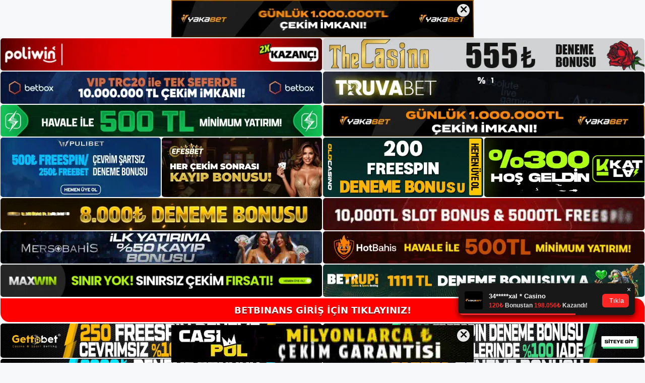

--- FILE ---
content_type: text/html; charset=UTF-8
request_url: https://betbinans.org/betbinans-uyeligi-ve-avantajlari/
body_size: 22238
content:
<!DOCTYPE html>
<html lang="tr">
<head>
	<meta name="google-site-verification" content="uri5I584ocEhYAAcl0noGjzVOC6Bb8kgrFE7-jWN1zg" />
	<meta charset="UTF-8">
	<meta name='robots' content='index, follow, max-image-preview:large, max-snippet:-1, max-video-preview:-1' />
<meta name="generator" content="Bu sitenin AMP ve CDN (İç Link) kurulumu NGY tarafından yapılmıştır."/><meta name="viewport" content="width=device-width, initial-scale=1">
	<!-- This site is optimized with the Yoast SEO plugin v26.8 - https://yoast.com/product/yoast-seo-wordpress/ -->
	<title>Betbinans Üyeliği Ve Avantajları - Betbinans Giriş Adresi</title>
	<meta name="description" content="Betbinans üyeliği ve avantajları Betbinans Yeni Üyeliği ve Avantajları Türkiye&#039;deki diğer online sitelerin aksine Betbinans, Türk bahis" />
	<link rel="canonical" href="https://betbinans.org/betbinans-uyeligi-ve-avantajlari/" />
	<meta property="og:locale" content="tr_TR" />
	<meta property="og:type" content="article" />
	<meta property="og:title" content="Betbinans Üyeliği Ve Avantajları - Betbinans Giriş Adresi" />
	<meta property="og:description" content="Betbinans üyeliği ve avantajları Betbinans Yeni Üyeliği ve Avantajları Türkiye&#039;deki diğer online sitelerin aksine Betbinans, Türk bahis" />
	<meta property="og:url" content="https://betbinans.org/betbinans-uyeligi-ve-avantajlari/" />
	<meta property="og:site_name" content="Betbinans Giriş Adresi" />
	<meta property="article:published_time" content="2022-12-28T19:00:00+00:00" />
	<meta name="author" content="admin" />
	<meta name="twitter:card" content="summary_large_image" />
	<meta name="twitter:label1" content="Yazan:" />
	<meta name="twitter:data1" content="admin" />
	<meta name="twitter:label2" content="Tahmini okuma süresi" />
	<meta name="twitter:data2" content="5 dakika" />
	<script type="application/ld+json" class="yoast-schema-graph">{"@context":"https://schema.org","@graph":[{"@type":"Article","@id":"https://betbinans.org/betbinans-uyeligi-ve-avantajlari/#article","isPartOf":{"@id":"https://betbinans.org/betbinans-uyeligi-ve-avantajlari/"},"author":{"name":"admin","@id":"https://betbinans.org/#/schema/person/d1ff7acf5f04e3a51d31856d0fef8abd"},"headline":"Betbinans Üyeliği Ve Avantajları","datePublished":"2022-12-28T19:00:00+00:00","mainEntityOfPage":{"@id":"https://betbinans.org/betbinans-uyeligi-ve-avantajlari/"},"wordCount":1105,"commentCount":0,"publisher":{"@id":"https://betbinans.org/#/schema/person/d1ff7acf5f04e3a51d31856d0fef8abd"},"image":{"@id":"https://betbinans.org/betbinans-uyeligi-ve-avantajlari/#primaryimage"},"thumbnailUrl":"https://betbinans.org/wp-content/uploads/2022/12/betbinans-uyeligi-ve-avantajlari.jpg","keywords":["betbinans üyeliği ve avantajları"],"articleSection":["Betbinans"],"inLanguage":"tr","potentialAction":[{"@type":"CommentAction","name":"Comment","target":["https://betbinans.org/betbinans-uyeligi-ve-avantajlari/#respond"]}]},{"@type":"WebPage","@id":"https://betbinans.org/betbinans-uyeligi-ve-avantajlari/","url":"https://betbinans.org/betbinans-uyeligi-ve-avantajlari/","name":"Betbinans Üyeliği Ve Avantajları - Betbinans Giriş Adresi","isPartOf":{"@id":"https://betbinans.org/#website"},"primaryImageOfPage":{"@id":"https://betbinans.org/betbinans-uyeligi-ve-avantajlari/#primaryimage"},"image":{"@id":"https://betbinans.org/betbinans-uyeligi-ve-avantajlari/#primaryimage"},"thumbnailUrl":"https://betbinans.org/wp-content/uploads/2022/12/betbinans-uyeligi-ve-avantajlari.jpg","datePublished":"2022-12-28T19:00:00+00:00","description":"Betbinans üyeliği ve avantajları Betbinans Yeni Üyeliği ve Avantajları Türkiye'deki diğer online sitelerin aksine Betbinans, Türk bahis","breadcrumb":{"@id":"https://betbinans.org/betbinans-uyeligi-ve-avantajlari/#breadcrumb"},"inLanguage":"tr","potentialAction":[{"@type":"ReadAction","target":["https://betbinans.org/betbinans-uyeligi-ve-avantajlari/"]}]},{"@type":"ImageObject","inLanguage":"tr","@id":"https://betbinans.org/betbinans-uyeligi-ve-avantajlari/#primaryimage","url":"https://betbinans.org/wp-content/uploads/2022/12/betbinans-uyeligi-ve-avantajlari.jpg","contentUrl":"https://betbinans.org/wp-content/uploads/2022/12/betbinans-uyeligi-ve-avantajlari.jpg","width":1920,"height":1080,"caption":"Betbinans, yeni kullanıcılara farklı fırsatlar sunduğu gibi, sisteme dahil olması ve sistemde var olması kesin olan yeni kullanıcılarının da her zaman hizmetindedir"},{"@type":"BreadcrumbList","@id":"https://betbinans.org/betbinans-uyeligi-ve-avantajlari/#breadcrumb","itemListElement":[{"@type":"ListItem","position":1,"name":"Anasayfa","item":"https://betbinans.org/"},{"@type":"ListItem","position":2,"name":"Betbinans Üyeliği Ve Avantajları"}]},{"@type":"WebSite","@id":"https://betbinans.org/#website","url":"https://betbinans.org/","name":"Betbinans Giriş Adresi","description":"Betbinans Giriş Adresi Bilgileri","publisher":{"@id":"https://betbinans.org/#/schema/person/d1ff7acf5f04e3a51d31856d0fef8abd"},"potentialAction":[{"@type":"SearchAction","target":{"@type":"EntryPoint","urlTemplate":"https://betbinans.org/?s={search_term_string}"},"query-input":{"@type":"PropertyValueSpecification","valueRequired":true,"valueName":"search_term_string"}}],"inLanguage":"tr"},{"@type":["Person","Organization"],"@id":"https://betbinans.org/#/schema/person/d1ff7acf5f04e3a51d31856d0fef8abd","name":"admin","image":{"@type":"ImageObject","inLanguage":"tr","@id":"https://betbinans.org/#/schema/person/image/","url":"https://betbinans.org/wp-content/uploads/2022/03/cropped-betbinans.jpg","contentUrl":"https://betbinans.org/wp-content/uploads/2022/03/cropped-betbinans.jpg","width":202,"height":41,"caption":"admin"},"logo":{"@id":"https://betbinans.org/#/schema/person/image/"},"sameAs":["https://betbinans.org"],"url":"https://betbinans.org/author/admin/"}]}</script>
	<!-- / Yoast SEO plugin. -->


<link rel="alternate" type="application/rss+xml" title="Betbinans Giriş Adresi &raquo; akışı" href="https://betbinans.org/feed/" />
<link rel="alternate" type="application/rss+xml" title="Betbinans Giriş Adresi &raquo; yorum akışı" href="https://betbinans.org/comments/feed/" />
<link rel="alternate" type="application/rss+xml" title="Betbinans Giriş Adresi &raquo; Betbinans Üyeliği Ve Avantajları yorum akışı" href="https://betbinans.org/betbinans-uyeligi-ve-avantajlari/feed/" />
<link rel="alternate" title="oEmbed (JSON)" type="application/json+oembed" href="https://betbinans.org/wp-json/oembed/1.0/embed?url=https%3A%2F%2Fbetbinans.org%2Fbetbinans-uyeligi-ve-avantajlari%2F" />
<link rel="alternate" title="oEmbed (XML)" type="text/xml+oembed" href="https://betbinans.org/wp-json/oembed/1.0/embed?url=https%3A%2F%2Fbetbinans.org%2Fbetbinans-uyeligi-ve-avantajlari%2F&#038;format=xml" />
<style id='wp-img-auto-sizes-contain-inline-css'>
img:is([sizes=auto i],[sizes^="auto," i]){contain-intrinsic-size:3000px 1500px}
/*# sourceURL=wp-img-auto-sizes-contain-inline-css */
</style>
<style id='wp-emoji-styles-inline-css'>

	img.wp-smiley, img.emoji {
		display: inline !important;
		border: none !important;
		box-shadow: none !important;
		height: 1em !important;
		width: 1em !important;
		margin: 0 0.07em !important;
		vertical-align: -0.1em !important;
		background: none !important;
		padding: 0 !important;
	}
/*# sourceURL=wp-emoji-styles-inline-css */
</style>
<style id='wp-block-library-inline-css'>
:root{--wp-block-synced-color:#7a00df;--wp-block-synced-color--rgb:122,0,223;--wp-bound-block-color:var(--wp-block-synced-color);--wp-editor-canvas-background:#ddd;--wp-admin-theme-color:#007cba;--wp-admin-theme-color--rgb:0,124,186;--wp-admin-theme-color-darker-10:#006ba1;--wp-admin-theme-color-darker-10--rgb:0,107,160.5;--wp-admin-theme-color-darker-20:#005a87;--wp-admin-theme-color-darker-20--rgb:0,90,135;--wp-admin-border-width-focus:2px}@media (min-resolution:192dpi){:root{--wp-admin-border-width-focus:1.5px}}.wp-element-button{cursor:pointer}:root .has-very-light-gray-background-color{background-color:#eee}:root .has-very-dark-gray-background-color{background-color:#313131}:root .has-very-light-gray-color{color:#eee}:root .has-very-dark-gray-color{color:#313131}:root .has-vivid-green-cyan-to-vivid-cyan-blue-gradient-background{background:linear-gradient(135deg,#00d084,#0693e3)}:root .has-purple-crush-gradient-background{background:linear-gradient(135deg,#34e2e4,#4721fb 50%,#ab1dfe)}:root .has-hazy-dawn-gradient-background{background:linear-gradient(135deg,#faaca8,#dad0ec)}:root .has-subdued-olive-gradient-background{background:linear-gradient(135deg,#fafae1,#67a671)}:root .has-atomic-cream-gradient-background{background:linear-gradient(135deg,#fdd79a,#004a59)}:root .has-nightshade-gradient-background{background:linear-gradient(135deg,#330968,#31cdcf)}:root .has-midnight-gradient-background{background:linear-gradient(135deg,#020381,#2874fc)}:root{--wp--preset--font-size--normal:16px;--wp--preset--font-size--huge:42px}.has-regular-font-size{font-size:1em}.has-larger-font-size{font-size:2.625em}.has-normal-font-size{font-size:var(--wp--preset--font-size--normal)}.has-huge-font-size{font-size:var(--wp--preset--font-size--huge)}.has-text-align-center{text-align:center}.has-text-align-left{text-align:left}.has-text-align-right{text-align:right}.has-fit-text{white-space:nowrap!important}#end-resizable-editor-section{display:none}.aligncenter{clear:both}.items-justified-left{justify-content:flex-start}.items-justified-center{justify-content:center}.items-justified-right{justify-content:flex-end}.items-justified-space-between{justify-content:space-between}.screen-reader-text{border:0;clip-path:inset(50%);height:1px;margin:-1px;overflow:hidden;padding:0;position:absolute;width:1px;word-wrap:normal!important}.screen-reader-text:focus{background-color:#ddd;clip-path:none;color:#444;display:block;font-size:1em;height:auto;left:5px;line-height:normal;padding:15px 23px 14px;text-decoration:none;top:5px;width:auto;z-index:100000}html :where(.has-border-color){border-style:solid}html :where([style*=border-top-color]){border-top-style:solid}html :where([style*=border-right-color]){border-right-style:solid}html :where([style*=border-bottom-color]){border-bottom-style:solid}html :where([style*=border-left-color]){border-left-style:solid}html :where([style*=border-width]){border-style:solid}html :where([style*=border-top-width]){border-top-style:solid}html :where([style*=border-right-width]){border-right-style:solid}html :where([style*=border-bottom-width]){border-bottom-style:solid}html :where([style*=border-left-width]){border-left-style:solid}html :where(img[class*=wp-image-]){height:auto;max-width:100%}:where(figure){margin:0 0 1em}html :where(.is-position-sticky){--wp-admin--admin-bar--position-offset:var(--wp-admin--admin-bar--height,0px)}@media screen and (max-width:600px){html :where(.is-position-sticky){--wp-admin--admin-bar--position-offset:0px}}

/*# sourceURL=wp-block-library-inline-css */
</style><style id='wp-block-archives-inline-css'>
.wp-block-archives{box-sizing:border-box}.wp-block-archives-dropdown label{display:block}
/*# sourceURL=https://betbinans.org/wp-includes/blocks/archives/style.min.css */
</style>
<style id='wp-block-categories-inline-css'>
.wp-block-categories{box-sizing:border-box}.wp-block-categories.alignleft{margin-right:2em}.wp-block-categories.alignright{margin-left:2em}.wp-block-categories.wp-block-categories-dropdown.aligncenter{text-align:center}.wp-block-categories .wp-block-categories__label{display:block;width:100%}
/*# sourceURL=https://betbinans.org/wp-includes/blocks/categories/style.min.css */
</style>
<style id='wp-block-heading-inline-css'>
h1:where(.wp-block-heading).has-background,h2:where(.wp-block-heading).has-background,h3:where(.wp-block-heading).has-background,h4:where(.wp-block-heading).has-background,h5:where(.wp-block-heading).has-background,h6:where(.wp-block-heading).has-background{padding:1.25em 2.375em}h1.has-text-align-left[style*=writing-mode]:where([style*=vertical-lr]),h1.has-text-align-right[style*=writing-mode]:where([style*=vertical-rl]),h2.has-text-align-left[style*=writing-mode]:where([style*=vertical-lr]),h2.has-text-align-right[style*=writing-mode]:where([style*=vertical-rl]),h3.has-text-align-left[style*=writing-mode]:where([style*=vertical-lr]),h3.has-text-align-right[style*=writing-mode]:where([style*=vertical-rl]),h4.has-text-align-left[style*=writing-mode]:where([style*=vertical-lr]),h4.has-text-align-right[style*=writing-mode]:where([style*=vertical-rl]),h5.has-text-align-left[style*=writing-mode]:where([style*=vertical-lr]),h5.has-text-align-right[style*=writing-mode]:where([style*=vertical-rl]),h6.has-text-align-left[style*=writing-mode]:where([style*=vertical-lr]),h6.has-text-align-right[style*=writing-mode]:where([style*=vertical-rl]){rotate:180deg}
/*# sourceURL=https://betbinans.org/wp-includes/blocks/heading/style.min.css */
</style>
<style id='wp-block-latest-posts-inline-css'>
.wp-block-latest-posts{box-sizing:border-box}.wp-block-latest-posts.alignleft{margin-right:2em}.wp-block-latest-posts.alignright{margin-left:2em}.wp-block-latest-posts.wp-block-latest-posts__list{list-style:none}.wp-block-latest-posts.wp-block-latest-posts__list li{clear:both;overflow-wrap:break-word}.wp-block-latest-posts.is-grid{display:flex;flex-wrap:wrap}.wp-block-latest-posts.is-grid li{margin:0 1.25em 1.25em 0;width:100%}@media (min-width:600px){.wp-block-latest-posts.columns-2 li{width:calc(50% - .625em)}.wp-block-latest-posts.columns-2 li:nth-child(2n){margin-right:0}.wp-block-latest-posts.columns-3 li{width:calc(33.33333% - .83333em)}.wp-block-latest-posts.columns-3 li:nth-child(3n){margin-right:0}.wp-block-latest-posts.columns-4 li{width:calc(25% - .9375em)}.wp-block-latest-posts.columns-4 li:nth-child(4n){margin-right:0}.wp-block-latest-posts.columns-5 li{width:calc(20% - 1em)}.wp-block-latest-posts.columns-5 li:nth-child(5n){margin-right:0}.wp-block-latest-posts.columns-6 li{width:calc(16.66667% - 1.04167em)}.wp-block-latest-posts.columns-6 li:nth-child(6n){margin-right:0}}:root :where(.wp-block-latest-posts.is-grid){padding:0}:root :where(.wp-block-latest-posts.wp-block-latest-posts__list){padding-left:0}.wp-block-latest-posts__post-author,.wp-block-latest-posts__post-date{display:block;font-size:.8125em}.wp-block-latest-posts__post-excerpt,.wp-block-latest-posts__post-full-content{margin-bottom:1em;margin-top:.5em}.wp-block-latest-posts__featured-image a{display:inline-block}.wp-block-latest-posts__featured-image img{height:auto;max-width:100%;width:auto}.wp-block-latest-posts__featured-image.alignleft{float:left;margin-right:1em}.wp-block-latest-posts__featured-image.alignright{float:right;margin-left:1em}.wp-block-latest-posts__featured-image.aligncenter{margin-bottom:1em;text-align:center}
/*# sourceURL=https://betbinans.org/wp-includes/blocks/latest-posts/style.min.css */
</style>
<style id='wp-block-tag-cloud-inline-css'>
.wp-block-tag-cloud{box-sizing:border-box}.wp-block-tag-cloud.aligncenter{justify-content:center;text-align:center}.wp-block-tag-cloud a{display:inline-block;margin-right:5px}.wp-block-tag-cloud span{display:inline-block;margin-left:5px;text-decoration:none}:root :where(.wp-block-tag-cloud.is-style-outline){display:flex;flex-wrap:wrap;gap:1ch}:root :where(.wp-block-tag-cloud.is-style-outline a){border:1px solid;font-size:unset!important;margin-right:0;padding:1ch 2ch;text-decoration:none!important}
/*# sourceURL=https://betbinans.org/wp-includes/blocks/tag-cloud/style.min.css */
</style>
<style id='wp-block-group-inline-css'>
.wp-block-group{box-sizing:border-box}:where(.wp-block-group.wp-block-group-is-layout-constrained){position:relative}
/*# sourceURL=https://betbinans.org/wp-includes/blocks/group/style.min.css */
</style>
<style id='global-styles-inline-css'>
:root{--wp--preset--aspect-ratio--square: 1;--wp--preset--aspect-ratio--4-3: 4/3;--wp--preset--aspect-ratio--3-4: 3/4;--wp--preset--aspect-ratio--3-2: 3/2;--wp--preset--aspect-ratio--2-3: 2/3;--wp--preset--aspect-ratio--16-9: 16/9;--wp--preset--aspect-ratio--9-16: 9/16;--wp--preset--color--black: #000000;--wp--preset--color--cyan-bluish-gray: #abb8c3;--wp--preset--color--white: #ffffff;--wp--preset--color--pale-pink: #f78da7;--wp--preset--color--vivid-red: #cf2e2e;--wp--preset--color--luminous-vivid-orange: #ff6900;--wp--preset--color--luminous-vivid-amber: #fcb900;--wp--preset--color--light-green-cyan: #7bdcb5;--wp--preset--color--vivid-green-cyan: #00d084;--wp--preset--color--pale-cyan-blue: #8ed1fc;--wp--preset--color--vivid-cyan-blue: #0693e3;--wp--preset--color--vivid-purple: #9b51e0;--wp--preset--color--contrast: var(--contrast);--wp--preset--color--contrast-2: var(--contrast-2);--wp--preset--color--contrast-3: var(--contrast-3);--wp--preset--color--base: var(--base);--wp--preset--color--base-2: var(--base-2);--wp--preset--color--base-3: var(--base-3);--wp--preset--color--accent: var(--accent);--wp--preset--gradient--vivid-cyan-blue-to-vivid-purple: linear-gradient(135deg,rgb(6,147,227) 0%,rgb(155,81,224) 100%);--wp--preset--gradient--light-green-cyan-to-vivid-green-cyan: linear-gradient(135deg,rgb(122,220,180) 0%,rgb(0,208,130) 100%);--wp--preset--gradient--luminous-vivid-amber-to-luminous-vivid-orange: linear-gradient(135deg,rgb(252,185,0) 0%,rgb(255,105,0) 100%);--wp--preset--gradient--luminous-vivid-orange-to-vivid-red: linear-gradient(135deg,rgb(255,105,0) 0%,rgb(207,46,46) 100%);--wp--preset--gradient--very-light-gray-to-cyan-bluish-gray: linear-gradient(135deg,rgb(238,238,238) 0%,rgb(169,184,195) 100%);--wp--preset--gradient--cool-to-warm-spectrum: linear-gradient(135deg,rgb(74,234,220) 0%,rgb(151,120,209) 20%,rgb(207,42,186) 40%,rgb(238,44,130) 60%,rgb(251,105,98) 80%,rgb(254,248,76) 100%);--wp--preset--gradient--blush-light-purple: linear-gradient(135deg,rgb(255,206,236) 0%,rgb(152,150,240) 100%);--wp--preset--gradient--blush-bordeaux: linear-gradient(135deg,rgb(254,205,165) 0%,rgb(254,45,45) 50%,rgb(107,0,62) 100%);--wp--preset--gradient--luminous-dusk: linear-gradient(135deg,rgb(255,203,112) 0%,rgb(199,81,192) 50%,rgb(65,88,208) 100%);--wp--preset--gradient--pale-ocean: linear-gradient(135deg,rgb(255,245,203) 0%,rgb(182,227,212) 50%,rgb(51,167,181) 100%);--wp--preset--gradient--electric-grass: linear-gradient(135deg,rgb(202,248,128) 0%,rgb(113,206,126) 100%);--wp--preset--gradient--midnight: linear-gradient(135deg,rgb(2,3,129) 0%,rgb(40,116,252) 100%);--wp--preset--font-size--small: 13px;--wp--preset--font-size--medium: 20px;--wp--preset--font-size--large: 36px;--wp--preset--font-size--x-large: 42px;--wp--preset--spacing--20: 0.44rem;--wp--preset--spacing--30: 0.67rem;--wp--preset--spacing--40: 1rem;--wp--preset--spacing--50: 1.5rem;--wp--preset--spacing--60: 2.25rem;--wp--preset--spacing--70: 3.38rem;--wp--preset--spacing--80: 5.06rem;--wp--preset--shadow--natural: 6px 6px 9px rgba(0, 0, 0, 0.2);--wp--preset--shadow--deep: 12px 12px 50px rgba(0, 0, 0, 0.4);--wp--preset--shadow--sharp: 6px 6px 0px rgba(0, 0, 0, 0.2);--wp--preset--shadow--outlined: 6px 6px 0px -3px rgb(255, 255, 255), 6px 6px rgb(0, 0, 0);--wp--preset--shadow--crisp: 6px 6px 0px rgb(0, 0, 0);}:where(.is-layout-flex){gap: 0.5em;}:where(.is-layout-grid){gap: 0.5em;}body .is-layout-flex{display: flex;}.is-layout-flex{flex-wrap: wrap;align-items: center;}.is-layout-flex > :is(*, div){margin: 0;}body .is-layout-grid{display: grid;}.is-layout-grid > :is(*, div){margin: 0;}:where(.wp-block-columns.is-layout-flex){gap: 2em;}:where(.wp-block-columns.is-layout-grid){gap: 2em;}:where(.wp-block-post-template.is-layout-flex){gap: 1.25em;}:where(.wp-block-post-template.is-layout-grid){gap: 1.25em;}.has-black-color{color: var(--wp--preset--color--black) !important;}.has-cyan-bluish-gray-color{color: var(--wp--preset--color--cyan-bluish-gray) !important;}.has-white-color{color: var(--wp--preset--color--white) !important;}.has-pale-pink-color{color: var(--wp--preset--color--pale-pink) !important;}.has-vivid-red-color{color: var(--wp--preset--color--vivid-red) !important;}.has-luminous-vivid-orange-color{color: var(--wp--preset--color--luminous-vivid-orange) !important;}.has-luminous-vivid-amber-color{color: var(--wp--preset--color--luminous-vivid-amber) !important;}.has-light-green-cyan-color{color: var(--wp--preset--color--light-green-cyan) !important;}.has-vivid-green-cyan-color{color: var(--wp--preset--color--vivid-green-cyan) !important;}.has-pale-cyan-blue-color{color: var(--wp--preset--color--pale-cyan-blue) !important;}.has-vivid-cyan-blue-color{color: var(--wp--preset--color--vivid-cyan-blue) !important;}.has-vivid-purple-color{color: var(--wp--preset--color--vivid-purple) !important;}.has-black-background-color{background-color: var(--wp--preset--color--black) !important;}.has-cyan-bluish-gray-background-color{background-color: var(--wp--preset--color--cyan-bluish-gray) !important;}.has-white-background-color{background-color: var(--wp--preset--color--white) !important;}.has-pale-pink-background-color{background-color: var(--wp--preset--color--pale-pink) !important;}.has-vivid-red-background-color{background-color: var(--wp--preset--color--vivid-red) !important;}.has-luminous-vivid-orange-background-color{background-color: var(--wp--preset--color--luminous-vivid-orange) !important;}.has-luminous-vivid-amber-background-color{background-color: var(--wp--preset--color--luminous-vivid-amber) !important;}.has-light-green-cyan-background-color{background-color: var(--wp--preset--color--light-green-cyan) !important;}.has-vivid-green-cyan-background-color{background-color: var(--wp--preset--color--vivid-green-cyan) !important;}.has-pale-cyan-blue-background-color{background-color: var(--wp--preset--color--pale-cyan-blue) !important;}.has-vivid-cyan-blue-background-color{background-color: var(--wp--preset--color--vivid-cyan-blue) !important;}.has-vivid-purple-background-color{background-color: var(--wp--preset--color--vivid-purple) !important;}.has-black-border-color{border-color: var(--wp--preset--color--black) !important;}.has-cyan-bluish-gray-border-color{border-color: var(--wp--preset--color--cyan-bluish-gray) !important;}.has-white-border-color{border-color: var(--wp--preset--color--white) !important;}.has-pale-pink-border-color{border-color: var(--wp--preset--color--pale-pink) !important;}.has-vivid-red-border-color{border-color: var(--wp--preset--color--vivid-red) !important;}.has-luminous-vivid-orange-border-color{border-color: var(--wp--preset--color--luminous-vivid-orange) !important;}.has-luminous-vivid-amber-border-color{border-color: var(--wp--preset--color--luminous-vivid-amber) !important;}.has-light-green-cyan-border-color{border-color: var(--wp--preset--color--light-green-cyan) !important;}.has-vivid-green-cyan-border-color{border-color: var(--wp--preset--color--vivid-green-cyan) !important;}.has-pale-cyan-blue-border-color{border-color: var(--wp--preset--color--pale-cyan-blue) !important;}.has-vivid-cyan-blue-border-color{border-color: var(--wp--preset--color--vivid-cyan-blue) !important;}.has-vivid-purple-border-color{border-color: var(--wp--preset--color--vivid-purple) !important;}.has-vivid-cyan-blue-to-vivid-purple-gradient-background{background: var(--wp--preset--gradient--vivid-cyan-blue-to-vivid-purple) !important;}.has-light-green-cyan-to-vivid-green-cyan-gradient-background{background: var(--wp--preset--gradient--light-green-cyan-to-vivid-green-cyan) !important;}.has-luminous-vivid-amber-to-luminous-vivid-orange-gradient-background{background: var(--wp--preset--gradient--luminous-vivid-amber-to-luminous-vivid-orange) !important;}.has-luminous-vivid-orange-to-vivid-red-gradient-background{background: var(--wp--preset--gradient--luminous-vivid-orange-to-vivid-red) !important;}.has-very-light-gray-to-cyan-bluish-gray-gradient-background{background: var(--wp--preset--gradient--very-light-gray-to-cyan-bluish-gray) !important;}.has-cool-to-warm-spectrum-gradient-background{background: var(--wp--preset--gradient--cool-to-warm-spectrum) !important;}.has-blush-light-purple-gradient-background{background: var(--wp--preset--gradient--blush-light-purple) !important;}.has-blush-bordeaux-gradient-background{background: var(--wp--preset--gradient--blush-bordeaux) !important;}.has-luminous-dusk-gradient-background{background: var(--wp--preset--gradient--luminous-dusk) !important;}.has-pale-ocean-gradient-background{background: var(--wp--preset--gradient--pale-ocean) !important;}.has-electric-grass-gradient-background{background: var(--wp--preset--gradient--electric-grass) !important;}.has-midnight-gradient-background{background: var(--wp--preset--gradient--midnight) !important;}.has-small-font-size{font-size: var(--wp--preset--font-size--small) !important;}.has-medium-font-size{font-size: var(--wp--preset--font-size--medium) !important;}.has-large-font-size{font-size: var(--wp--preset--font-size--large) !important;}.has-x-large-font-size{font-size: var(--wp--preset--font-size--x-large) !important;}
/*# sourceURL=global-styles-inline-css */
</style>

<style id='classic-theme-styles-inline-css'>
/*! This file is auto-generated */
.wp-block-button__link{color:#fff;background-color:#32373c;border-radius:9999px;box-shadow:none;text-decoration:none;padding:calc(.667em + 2px) calc(1.333em + 2px);font-size:1.125em}.wp-block-file__button{background:#32373c;color:#fff;text-decoration:none}
/*# sourceURL=/wp-includes/css/classic-themes.min.css */
</style>
<link rel='stylesheet' id='generate-comments-css' href='https://betbinans.org/wp-content/themes/generatepress/assets/css/components/comments.min.css?ver=3.1.3' media='all' />
<link rel='stylesheet' id='generate-style-css' href='https://betbinans.org/wp-content/themes/generatepress/assets/css/main.min.css?ver=3.1.3' media='all' />
<style id='generate-style-inline-css'>
body{background-color:var(--base-2);color:var(--contrast);}a{color:var(--accent);}a{text-decoration:underline;}.entry-title a, .site-branding a, a.button, .wp-block-button__link, .main-navigation a{text-decoration:none;}a:hover, a:focus, a:active{color:var(--contrast);}.wp-block-group__inner-container{max-width:1200px;margin-left:auto;margin-right:auto;}:root{--contrast:#222222;--contrast-2:#575760;--contrast-3:#b2b2be;--base:#f0f0f0;--base-2:#f7f8f9;--base-3:#ffffff;--accent:#1e73be;}.has-contrast-color{color:#222222;}.has-contrast-background-color{background-color:#222222;}.has-contrast-2-color{color:#575760;}.has-contrast-2-background-color{background-color:#575760;}.has-contrast-3-color{color:#b2b2be;}.has-contrast-3-background-color{background-color:#b2b2be;}.has-base-color{color:#f0f0f0;}.has-base-background-color{background-color:#f0f0f0;}.has-base-2-color{color:#f7f8f9;}.has-base-2-background-color{background-color:#f7f8f9;}.has-base-3-color{color:#ffffff;}.has-base-3-background-color{background-color:#ffffff;}.has-accent-color{color:#1e73be;}.has-accent-background-color{background-color:#1e73be;}.top-bar{background-color:#636363;color:#ffffff;}.top-bar a{color:#ffffff;}.top-bar a:hover{color:#303030;}.site-header{background-color:var(--base-3);}.main-title a,.main-title a:hover{color:var(--contrast);}.site-description{color:var(--contrast-2);}.mobile-menu-control-wrapper .menu-toggle,.mobile-menu-control-wrapper .menu-toggle:hover,.mobile-menu-control-wrapper .menu-toggle:focus,.has-inline-mobile-toggle #site-navigation.toggled{background-color:rgba(0, 0, 0, 0.02);}.main-navigation,.main-navigation ul ul{background-color:var(--base-3);}.main-navigation .main-nav ul li a, .main-navigation .menu-toggle, .main-navigation .menu-bar-items{color:var(--contrast);}.main-navigation .main-nav ul li:not([class*="current-menu-"]):hover > a, .main-navigation .main-nav ul li:not([class*="current-menu-"]):focus > a, .main-navigation .main-nav ul li.sfHover:not([class*="current-menu-"]) > a, .main-navigation .menu-bar-item:hover > a, .main-navigation .menu-bar-item.sfHover > a{color:var(--accent);}button.menu-toggle:hover,button.menu-toggle:focus{color:var(--contrast);}.main-navigation .main-nav ul li[class*="current-menu-"] > a{color:var(--accent);}.navigation-search input[type="search"],.navigation-search input[type="search"]:active, .navigation-search input[type="search"]:focus, .main-navigation .main-nav ul li.search-item.active > a, .main-navigation .menu-bar-items .search-item.active > a{color:var(--accent);}.main-navigation ul ul{background-color:var(--base);}.separate-containers .inside-article, .separate-containers .comments-area, .separate-containers .page-header, .one-container .container, .separate-containers .paging-navigation, .inside-page-header{background-color:var(--base-3);}.entry-title a{color:var(--contrast);}.entry-title a:hover{color:var(--contrast-2);}.entry-meta{color:var(--contrast-2);}.sidebar .widget{background-color:var(--base-3);}.footer-widgets{background-color:var(--base-3);}.site-info{background-color:var(--base-3);}input[type="text"],input[type="email"],input[type="url"],input[type="password"],input[type="search"],input[type="tel"],input[type="number"],textarea,select{color:var(--contrast);background-color:var(--base-2);border-color:var(--base);}input[type="text"]:focus,input[type="email"]:focus,input[type="url"]:focus,input[type="password"]:focus,input[type="search"]:focus,input[type="tel"]:focus,input[type="number"]:focus,textarea:focus,select:focus{color:var(--contrast);background-color:var(--base-2);border-color:var(--contrast-3);}button,html input[type="button"],input[type="reset"],input[type="submit"],a.button,a.wp-block-button__link:not(.has-background){color:#ffffff;background-color:#55555e;}button:hover,html input[type="button"]:hover,input[type="reset"]:hover,input[type="submit"]:hover,a.button:hover,button:focus,html input[type="button"]:focus,input[type="reset"]:focus,input[type="submit"]:focus,a.button:focus,a.wp-block-button__link:not(.has-background):active,a.wp-block-button__link:not(.has-background):focus,a.wp-block-button__link:not(.has-background):hover{color:#ffffff;background-color:#3f4047;}a.generate-back-to-top{background-color:rgba( 0,0,0,0.4 );color:#ffffff;}a.generate-back-to-top:hover,a.generate-back-to-top:focus{background-color:rgba( 0,0,0,0.6 );color:#ffffff;}@media (max-width:768px){.main-navigation .menu-bar-item:hover > a, .main-navigation .menu-bar-item.sfHover > a{background:none;color:var(--contrast);}}.nav-below-header .main-navigation .inside-navigation.grid-container, .nav-above-header .main-navigation .inside-navigation.grid-container{padding:0px 20px 0px 20px;}.site-main .wp-block-group__inner-container{padding:40px;}.separate-containers .paging-navigation{padding-top:20px;padding-bottom:20px;}.entry-content .alignwide, body:not(.no-sidebar) .entry-content .alignfull{margin-left:-40px;width:calc(100% + 80px);max-width:calc(100% + 80px);}.rtl .menu-item-has-children .dropdown-menu-toggle{padding-left:20px;}.rtl .main-navigation .main-nav ul li.menu-item-has-children > a{padding-right:20px;}@media (max-width:768px){.separate-containers .inside-article, .separate-containers .comments-area, .separate-containers .page-header, .separate-containers .paging-navigation, .one-container .site-content, .inside-page-header{padding:30px;}.site-main .wp-block-group__inner-container{padding:30px;}.inside-top-bar{padding-right:30px;padding-left:30px;}.inside-header{padding-right:30px;padding-left:30px;}.widget-area .widget{padding-top:30px;padding-right:30px;padding-bottom:30px;padding-left:30px;}.footer-widgets-container{padding-top:30px;padding-right:30px;padding-bottom:30px;padding-left:30px;}.inside-site-info{padding-right:30px;padding-left:30px;}.entry-content .alignwide, body:not(.no-sidebar) .entry-content .alignfull{margin-left:-30px;width:calc(100% + 60px);max-width:calc(100% + 60px);}.one-container .site-main .paging-navigation{margin-bottom:20px;}}/* End cached CSS */.is-right-sidebar{width:30%;}.is-left-sidebar{width:30%;}.site-content .content-area{width:70%;}@media (max-width:768px){.main-navigation .menu-toggle,.sidebar-nav-mobile:not(#sticky-placeholder){display:block;}.main-navigation ul,.gen-sidebar-nav,.main-navigation:not(.slideout-navigation):not(.toggled) .main-nav > ul,.has-inline-mobile-toggle #site-navigation .inside-navigation > *:not(.navigation-search):not(.main-nav){display:none;}.nav-align-right .inside-navigation,.nav-align-center .inside-navigation{justify-content:space-between;}.has-inline-mobile-toggle .mobile-menu-control-wrapper{display:flex;flex-wrap:wrap;}.has-inline-mobile-toggle .inside-header{flex-direction:row;text-align:left;flex-wrap:wrap;}.has-inline-mobile-toggle .header-widget,.has-inline-mobile-toggle #site-navigation{flex-basis:100%;}.nav-float-left .has-inline-mobile-toggle #site-navigation{order:10;}}
/*# sourceURL=generate-style-inline-css */
</style>
<link rel="https://api.w.org/" href="https://betbinans.org/wp-json/" /><link rel="alternate" title="JSON" type="application/json" href="https://betbinans.org/wp-json/wp/v2/posts/763" /><link rel="EditURI" type="application/rsd+xml" title="RSD" href="https://betbinans.org/xmlrpc.php?rsd" />
<meta name="generator" content="WordPress 6.9" />
<link rel='shortlink' href='https://betbinans.org/?p=763' />
<link rel="pingback" href="https://betbinans.org/xmlrpc.php">
<link rel="amphtml" href="https://betbinansorg.seokoran.com/betbinans-uyeligi-ve-avantajlari/amp/"><link rel="icon" href="https://betbinans.org/wp-content/uploads/2022/03/cropped-cropped-betbinans-32x32.jpg" sizes="32x32" />
<link rel="icon" href="https://betbinans.org/wp-content/uploads/2022/03/cropped-cropped-betbinans-192x192.jpg" sizes="192x192" />
<link rel="apple-touch-icon" href="https://betbinans.org/wp-content/uploads/2022/03/cropped-cropped-betbinans-180x180.jpg" />
<meta name="msapplication-TileImage" content="https://betbinans.org/wp-content/uploads/2022/03/cropped-cropped-betbinans-270x270.jpg" />
	<head>

    <meta charset="UTF-8">
    <meta name="viewport"
          content="width=device-width, user-scalable=no, initial-scale=1.0, maximum-scale=1.0, minimum-scale=1.0">
    <meta http-equiv="X-UA-Compatible" content="ie=edge">
    </head>



<style>

    .footer iframe{
        position:fixed;
        bottom:0;
        z-index:9999;
          
      }
      
  .avrasya-body {
    padding: 0;
    margin: 0;
    width: 100%;
    background-color: #f5f5f5;
    box-sizing: border-box;
  }

  .avrasya-footer-notifi iframe {
    position: fixed;
    bottom: 0;
    z-index: 9999999;
  }

  .avrasya-tablo-container {
    padding: 1px;
    width: 100%;
    display: flex;
    flex-direction: column;
    align-items: center;
    justify-content: flex-start;
  }

  .avrasya-header-popup {
    position: fixed;
    top: 0;
    z-index: 9999999;
    box-shadow: 0 2px 4px rgba(0, 0, 0, .1);
  }

  .avrasya-header-popup-content {
    margin: 0 auto;
  }

  .avrasya-header-popup-content img {
    width: 100%;
    object-fit: contain;
  }

  .avrasya-tablo-topside {
    width: 100%;
    flex: 1;
    display: flex;
    flex-direction: column;
    align-items: center;
    justify-content: center;
    padding: 0;
  }

  .avrasya-avrasya-tablo-topcard-continer,
  .avrasya-avrasya-tablo-card-continer,
  .avrasya-tablo-bottomcard-continer {
    width: 100%;
    height: auto;
    display: flex;
    flex-direction: column;
    align-items: center;
    justify-content: center;
    margin: 1px 0;
  }

  .avrasya-tablo-topcard,
  .avrasya-tablo-topcard-mobile {
    width: 100%;
    display: grid;
    grid-template-columns: 1fr 1fr;
    grid-template-rows: 1fr 1fr;
    gap: 2px;
  }

  .avrasya-tablo-topcard-mobile {
    display: none;
  }

  .avrasya-tablo-card,
  .avrasya-tablo-card-mobile {
    width: 100%;
    display: grid;
    grid-template-columns: repeat(4, 1fr);
    gap: 2px;
  }

  .avrasya-tablo-card-mobile {
    display: none;
  }

  .avrasya-tablo-bottomcard,
  .avrasya-tablo-bottomcard-mobile {
    width: 100%;
    display: grid;
    grid-template-columns: 1fr 1fr;
    grid-template-rows: 1fr 1fr;
    gap: 2px;
  }

  .avrasya-tablo-bottomcard-mobile {
    display: none;
  }

  .avrasya-tablo-topcard a,
  .avrasya-tablo-topcard-mobile a,
  .avrasya-tablo-card a,
  .avrasya-tablo-card-mobile a,
  .avrasya-tablo-bottomcard a,
  .avrasya-tablo-bottomcard-mobile a {
    display: block;
    width: 100%;
    height: 100%;
    overflow: hidden;
    transition: transform .3s ease;
    background-color: #fff;
  }

  .avrasya-tablo-topcard a img,
  .avrasya-tablo-topcard-mobile a img,
  .avrasya-tablo-card a img,
  .avrasya-tablo-card-mobile a img,
  .avrasya-tablo-bottomcard a img,
  .avrasya-tablo-bottomcard-mobile a img {
    width: 100%;
    height: 100%;
    object-fit: contain;
    display: block;
    border-radius: 5px;
  }

  .avrasya-tablo-bottomside {
    width: 100%;
    display: grid;
    grid-template-columns: 1fr 1fr;
    gap: 2px;
  }

  .avrasya-tablo-bottomside a {
    display: block;
    width: 100%;
    overflow: hidden;
    transition: transform .3s ease;
    background-color: #fff;
  }

  .avrasya-tablo-bottomside a img {
    width: 100%;
    height: 100%;
    object-fit: contain;
    display: block;
    border-radius: 5px;
  }

  .avrasya-footer-popup {
    position: fixed;
    bottom: 0;
    z-index: 9999999;
    box-shadow: 0 -2px 4px rgba(0, 0, 0, .1);
    margin-top: auto;
  }

  .avrasya-footer-popup-content {
    margin: 0 auto;
    padding: 0;
  }

  .avrasya-footer-popup-content img {
    width: 100%;
    object-fit: contain;
  }

  .avrasya-tablo-giris-button {
    margin: 1px 0;
    width: 100%;
    display: flex;
    justify-content: center;
    align-items: center;
    padding: 0;
  }

  .avrasya-footer-popup-content-left {
    margin-bottom: -6px;
  }

  .avrasya-header-popup-content-left {
    margin-bottom: -6px;
  }

  .avrasya-tablo-giris-button a.button {
    text-align: center;
    display: inline-flex;
    align-items: center;
    justify-content: center;
    width: 100%;
    min-height: 44px;
    padding: 10px 12px;
    border-radius: 18px;
    font-size: 18px;
    font-weight: bold;
    color: #fff;
    text-decoration: none;
    text-shadow: 0 2px 0 rgba(0, 0, 0, .4);
    background: #ff0000 !important;
    margin: 1px 0px;

    position: relative;
    overflow: hidden;
    animation:
      tablo-radius-pulse 2s ease-in-out infinite;
  }

  @keyframes tablo-radius-pulse {
    0% {
      border-radius: 18px 0px 18px 0px;
    }

    25% {
      border-radius: 0px 18px 0px 18px;
    }

    50% {
      border-radius: 18px 0px 18px 0px;
    }

    75% {
      border-radius: 0px 18px 0px 18px;
    }

    100% {
      border-radius: 18px 0px 18px 0px;
    }
  }



  #close-top:checked~.avrasya-header-popup {
    display: none;
  }

  #close-bottom:checked~.avrasya-footer-popup {
    display: none;
  }

  .avrasya-tablo-banner-wrapper {
    position: relative;
  }

  .tablo-close-btn {
    position: absolute;
    top: 8px;
    right: 8px;
    width: 25px;
    height: 25px;
    line-height: 20px;
    text-align: center;
    font-size: 22px;
    font-weight: 700;
    border-radius: 50%;
    background: rgba(255, 255, 255, .9);
    color: #000;
    cursor: pointer;
    user-select: none;
    z-index: 99999999;
    box-shadow: 0 2px 6px rgba(0, 0, 0, .2);
  }

  .tablo-close-btn:hover,
  .tablo-close-btn:focus {
    outline: 2px solid rgba(255, 255, 255, .7);
  }

  .avrasya-tablo-bottomside-container {
    width: 100%;
    margin: 1px 0;
  }

  .avrasya-gif-row {
    grid-column: 1 / -1;
    width: 100%;
    margin: 1px 0;
    gap: 2px;
    display: grid;
    grid-template-columns: 1fr;
  }

  .avrasya-gif-row-mobile {
    display: none;
  }

  .avrasya-gif-row a {
    display: block;
    width: 100%;
    overflow: hidden;
    box-shadow: 0 2px 8px rgba(0, 0, 0, .1);
    transition: transform .3s ease;
    background-color: #fff;
  }

  .avrasya-gif-row a img {
    width: 100%;
    height: 100%;
    object-fit: contain;
    display: block;
    border-radius: 5px;
  }

  #close-top:checked~.avrasya-header-popup {
    display: none;
  }

  #close-top:checked~.header-spacer {
    display: none;
  }

  @media (min-width:600px) {

    .header-spacer {
      padding-bottom: 74px;
    }
  }

  @media (max-width: 1200px) {
    .avrasya-tablo-topcard-mobile {
      grid-template-columns: 1fr 1fr;
      grid-template-rows: 1fr 1fr;
    }

    .avrasya-tablo-card-mobile {
      grid-template-columns: repeat(4, 1fr);
    }

    .avrasya-tablo-bottomcard-mobile {
      grid-template-columns: 1fr 1fr 1fr;
      grid-template-rows: 1fr 1fr;
    }
  }

  @media (max-width: 900px) {
    .avrasya-gif-row {
      display: none;
    }

    .avrasya-gif-row-mobile {
      display: grid;
    }

    .avrasya-tablo-topcard-mobile,
    .avrasya-tablo-card-mobile,
    .avrasya-tablo-bottomcard-mobile {
      display: grid;
    }

    .avrasya-tablo-topcard,
    .avrasya-tablo-card,
    .avrasya-tablo-bottomcard {
      display: none;
    }

    .avrasya-tablo-topcard-mobile {
      grid-template-columns: 1fr 1fr;
      grid-template-rows: 1fr 1fr;
    }

    .avrasya-tablo-card-mobile {
      grid-template-columns: 1fr 1fr 1fr 1fr;
    }

    .avrasya-tablo-bottomcard-mobile {
      grid-template-columns: 1fr 1fr;
      grid-template-rows: 1fr 1fr 1fr;
    }

    .avrasya-tablo-bottomside {
      grid-template-columns: 1fr;
    }
  }

  @media (max-width:600px) {
    .header-spacer {
      width: 100%;
      aspect-ratio: var(--header-w, 600) / var(--header-h, 74);
    }
  }

  @media (max-width: 500px) {
    .avrasya-tablo-giris-button a.button {
      font-size: 15px;
    }

    .tablo-close-btn {
      width: 15px;
      height: 15px;
      font-size: 15px;
      line-height: 12px;
    }
  }

  @media (max-width: 400px) {
    .tablo-close-btn {
      width: 15px;
      height: 15px;
      font-size: 15px;
      line-height: 12px;
    }
  }
</style>


<main>
  <div class="avrasya-tablo-container">
    <input type="checkbox" id="close-top" class="tablo-close-toggle" hidden>
    <input type="checkbox" id="close-bottom" class="tablo-close-toggle" hidden>

          <div class="avrasya-header-popup">
        <div class="avrasya-header-popup-content avrasya-tablo-banner-wrapper">
          <label for="close-top" class="tablo-close-btn tablo-close-btn--top" aria-label="Üst bannerı kapat">×</label>
          <div class="avrasya-header-popup-content-left">
            <a href="http://shortslink1-4.com/headerbanner" rel="noopener">
              <img src="https://tabloproject1.com/tablo/uploads/banner/headerbanner.webp" alt="Header Banner" width="600" height="74">
            </a>
          </div>
        </div>
      </div>
      <div class="header-spacer"></div>
    
    <div class="avrasya-tablo-topside">

      <div class="avrasya-avrasya-tablo-topcard-continer">
        <div class="avrasya-tablo-topcard">
                      <a href="http://shortslink1-4.com/top1" rel="noopener">
              <img src="https://tabloproject1.com/tablo/uploads/gif/poliwinweb-banner.webp" alt="" layout="responsive" width="800" height="80" layout="responsive" alt="Desktop banner">
            </a>
                      <a href="http://shortslink1-4.com/top2" rel="noopener">
              <img src="https://tabloproject1.com/tablo/uploads/gif/thecasinoweb-banner.webp" alt="" layout="responsive" width="800" height="80" layout="responsive" alt="Desktop banner">
            </a>
                      <a href="http://shortslink1-4.com/top3" rel="noopener">
              <img src="https://tabloproject1.com/tablo/uploads/gif/betboxweb-banner.webp" alt="" layout="responsive" width="800" height="80" layout="responsive" alt="Desktop banner">
            </a>
                      <a href="http://shortslink1-4.com/top4" rel="noopener">
              <img src="https://tabloproject1.com/tablo/uploads/gif/truvabetweb-banner.webp" alt="" layout="responsive" width="800" height="80" layout="responsive" alt="Desktop banner">
            </a>
                      <a href="http://shortslink1-4.com/top5" rel="noopener">
              <img src="https://tabloproject1.com/tablo/uploads/gif/nitrobahisweb-banner.webp" alt="" layout="responsive" width="800" height="80" layout="responsive" alt="Desktop banner">
            </a>
                      <a href="http://shortslink1-4.com/top6" rel="noopener">
              <img src="https://tabloproject1.com/tablo/uploads/gif/yakabetweb-banner.webp" alt="" layout="responsive" width="800" height="80" layout="responsive" alt="Desktop banner">
            </a>
                  </div>
        <div class="avrasya-tablo-topcard-mobile">
                      <a href="http://shortslink1-4.com/top1" rel="noopener">
              <img src="https://tabloproject1.com/tablo/uploads/gif/poliwinmobil-banner.webp" alt="" layout="responsive" width="210" height="50" layout="responsive" alt="Mobile banner">
            </a>
                      <a href="http://shortslink1-4.com/top2" rel="noopener">
              <img src="https://tabloproject1.com/tablo/uploads/gif/thecasinomobil-banner.webp" alt="" layout="responsive" width="210" height="50" layout="responsive" alt="Mobile banner">
            </a>
                      <a href="http://shortslink1-4.com/top3" rel="noopener">
              <img src="https://tabloproject1.com/tablo/uploads/gif/betboxmobil-banner.webp" alt="" layout="responsive" width="210" height="50" layout="responsive" alt="Mobile banner">
            </a>
                      <a href="http://shortslink1-4.com/top4" rel="noopener">
              <img src="https://tabloproject1.com/tablo/uploads/gif/truvabetmobil-banner.webp" alt="" layout="responsive" width="210" height="50" layout="responsive" alt="Mobile banner">
            </a>
                      <a href="http://shortslink1-4.com/top5" rel="noopener">
              <img src="https://tabloproject1.com/tablo/uploads/gif/nitrobahismobil-banner.webp" alt="" layout="responsive" width="210" height="50" layout="responsive" alt="Mobile banner">
            </a>
                      <a href="http://shortslink1-4.com/top6" rel="noopener">
              <img src="https://tabloproject1.com/tablo/uploads/gif/yakabetmobil-banner.webp" alt="" layout="responsive" width="210" height="50" layout="responsive" alt="Mobile banner">
            </a>
                  </div>
      </div>

      <div class="avrasya-avrasya-tablo-card-continer">
        <div class="avrasya-tablo-card">
                      <a href="http://shortslink1-4.com/vip1" rel="noopener">
              <img src="https://tabloproject1.com/tablo/uploads/gif/pulibetweb.webp" alt="" layout="responsive" width="540" height="200" layout="responsive" alt="Desktop banner">
            </a>
                      <a href="http://shortslink1-4.com/vip2" rel="noopener">
              <img src="https://tabloproject1.com/tablo/uploads/gif/efesbetcasinoweb.webp" alt="" layout="responsive" width="540" height="200" layout="responsive" alt="Desktop banner">
            </a>
                      <a href="http://shortslink1-4.com/vip3" rel="noopener">
              <img src="https://tabloproject1.com/tablo/uploads/gif/oldcasinoweb.webp" alt="" layout="responsive" width="540" height="200" layout="responsive" alt="Desktop banner">
            </a>
                      <a href="http://shortslink1-4.com/vip4" rel="noopener">
              <img src="https://tabloproject1.com/tablo/uploads/gif/katlaweb.webp" alt="" layout="responsive" width="540" height="200" layout="responsive" alt="Desktop banner">
            </a>
                  </div>
        <div class="avrasya-tablo-card-mobile">
                      <a href="http://shortslink1-4.com/vip1" rel="noopener">
              <img src="https://tabloproject1.com/tablo/uploads/gif/pulibetmobil.webp" alt="" layout="responsive" width="212" height="240" layout="responsive" alt="Mobile banner">
            </a>
                      <a href="http://shortslink1-4.com/vip2" rel="noopener">
              <img src="https://tabloproject1.com/tablo/uploads/gif/efesbetcasinomobil.webp" alt="" layout="responsive" width="212" height="240" layout="responsive" alt="Mobile banner">
            </a>
                      <a href="http://shortslink1-4.com/vip3" rel="noopener">
              <img src="https://tabloproject1.com/tablo/uploads/gif/oldcasinomobil.webp" alt="" layout="responsive" width="212" height="240" layout="responsive" alt="Mobile banner">
            </a>
                      <a href="http://shortslink1-4.com/vip4" rel="noopener">
              <img src="https://tabloproject1.com/tablo/uploads/gif/katlamobil.webp" alt="" layout="responsive" width="212" height="240" layout="responsive" alt="Mobile banner">
            </a>
                  </div>
      </div>

      <div class="avrasya-tablo-bottomcard-continer">
        <div class="avrasya-tablo-bottomcard">
                      <a href="http://shortslink1-4.com/banner1" rel="noopener">
              <img src="https://tabloproject1.com/tablo/uploads/gif/medusabahisweb-banner.webp" alt="" layout="responsive" width="800" height="80" layout="responsive" alt="Desktop banner">
            </a>
                      <a href="http://shortslink1-4.com/banner2" rel="noopener">
              <img src="https://tabloproject1.com/tablo/uploads/gif/wipbetweb-banner.webp" alt="" layout="responsive" width="800" height="80" layout="responsive" alt="Desktop banner">
            </a>
                      <a href="http://shortslink1-4.com/banner3" rel="noopener">
              <img src="https://tabloproject1.com/tablo/uploads/gif/mersobahisweb-banner.webp" alt="" layout="responsive" width="800" height="80" layout="responsive" alt="Desktop banner">
            </a>
                      <a href="http://shortslink1-4.com/banner4" rel="noopener">
              <img src="https://tabloproject1.com/tablo/uploads/gif/hotbahisweb-banner.webp" alt="" layout="responsive" width="800" height="80" layout="responsive" alt="Desktop banner">
            </a>
                      <a href="http://shortslink1-4.com/banner5" rel="noopener">
              <img src="https://tabloproject1.com/tablo/uploads/gif/maxwinweb-banner.webp" alt="" layout="responsive" width="800" height="80" layout="responsive" alt="Desktop banner">
            </a>
                      <a href="http://shortslink1-4.com/banner6" rel="noopener">
              <img src="https://tabloproject1.com/tablo/uploads/gif/betrupiweb-banner.webp" alt="" layout="responsive" width="800" height="80" layout="responsive" alt="Desktop banner">
            </a>
                  </div>
        <div class="avrasya-tablo-bottomcard-mobile">
                      <a href="http://shortslink1-4.com/banner1" rel="noopener">
              <img src="https://tabloproject1.com/tablo/uploads/gif/medusabahismobil-banner.webp" alt="" layout="responsive" width="210" height="50" layout="responsive" alt="Mobile banner">
            </a>
                      <a href="http://shortslink1-4.com/banner2" rel="noopener">
              <img src="https://tabloproject1.com/tablo/uploads/gif/wipbetmobil-banner.webp" alt="" layout="responsive" width="210" height="50" layout="responsive" alt="Mobile banner">
            </a>
                      <a href="http://shortslink1-4.com/banner3" rel="noopener">
              <img src="https://tabloproject1.com/tablo/uploads/gif/mersobahismobil-banner.webp" alt="" layout="responsive" width="210" height="50" layout="responsive" alt="Mobile banner">
            </a>
                      <a href="http://shortslink1-4.com/banner4" rel="noopener">
              <img src="https://tabloproject1.com/tablo/uploads/gif/hotbahismobil-banner.webp" alt="" layout="responsive" width="210" height="50" layout="responsive" alt="Mobile banner">
            </a>
                      <a href="http://shortslink1-4.com/banner5" rel="noopener">
              <img src="https://tabloproject1.com/tablo/uploads/gif/maxwinmobil-banner.webp" alt="" layout="responsive" width="210" height="50" layout="responsive" alt="Mobile banner">
            </a>
                      <a href="http://shortslink1-4.com/banner6" rel="noopener">
              <img src="https://tabloproject1.com/tablo/uploads/gif/betrupimobil-banner.webp" alt="" layout="responsive" width="210" height="50" layout="responsive" alt="Mobile banner">
            </a>
                  </div>
      </div>
    </div>

    <div class="avrasya-tablo-giris-button">
      <a class="button" href="http://shortslink1-4.com/girisicintikla" rel="noopener">BETBINANS GİRİŞ İÇİN TIKLAYINIZ!</a>
    </div>



    <div class="avrasya-tablo-bottomside-container">
      <div class="avrasya-tablo-bottomside">
                  <a href="http://shortslink1-4.com/tablo1" rel="noopener" title="Site">
            <img src="https://tabloproject1.com/tablo/uploads/gettobet.webp" alt="" width="940" height="100" layout="responsive">
          </a>

                    <a href="http://shortslink1-4.com/tablo2" rel="noopener" title="Site">
            <img src="https://tabloproject1.com/tablo/uploads/masterbetting.webp" alt="" width="940" height="100" layout="responsive">
          </a>

                    <a href="http://shortslink1-4.com/tablo3" rel="noopener" title="Site">
            <img src="https://tabloproject1.com/tablo/uploads/piabet.webp" alt="" width="940" height="100" layout="responsive">
          </a>

                    <a href="http://shortslink1-4.com/tablo4" rel="noopener" title="Site">
            <img src="https://tabloproject1.com/tablo/uploads/pusulabet.webp" alt="" width="940" height="100" layout="responsive">
          </a>

                    <a href="http://shortslink1-4.com/tablo5" rel="noopener" title="Site">
            <img src="https://tabloproject1.com/tablo/uploads/diyarbet.webp" alt="" width="940" height="100" layout="responsive">
          </a>

                    <a href="http://shortslink1-4.com/tablo6" rel="noopener" title="Site">
            <img src="https://tabloproject1.com/tablo/uploads/casipol.webp" alt="" width="940" height="100" layout="responsive">
          </a>

                    <a href="http://shortslink1-4.com/tablo7" rel="noopener" title="Site">
            <img src="https://tabloproject1.com/tablo/uploads/casinoprom.webp" alt="" width="940" height="100" layout="responsive">
          </a>

                    <a href="http://shortslink1-4.com/tablo8" rel="noopener" title="Site">
            <img src="https://tabloproject1.com/tablo/uploads/milbet.webp" alt="" width="940" height="100" layout="responsive">
          </a>

                    <a href="http://shortslink1-4.com/tablo9" rel="noopener" title="Site">
            <img src="https://tabloproject1.com/tablo/uploads/locabet.webp" alt="" width="940" height="100" layout="responsive">
          </a>

                    <a href="http://shortslink1-4.com/tablo10" rel="noopener" title="Site">
            <img src="https://tabloproject1.com/tablo/uploads/casinra.webp" alt="" width="940" height="100" layout="responsive">
          </a>

          
                          <div class="avrasya-gif-row">
                <a href="http://shortslink1-4.com/h11" rel="noopener" title="Gif">
                  <img src="https://tabloproject1.com/tablo/uploads/gif/sahabetweb-h.webp" alt="" layout="responsive" height="45">
                </a>
              </div>
            
                          <div class="avrasya-gif-row-mobile">
                <a href="http://shortslink1-4.com/h11" rel="noopener" title="Gif">
                  <img src="https://tabloproject1.com/tablo/uploads/gif/sahabetmobil-h.webp" alt="" layout="responsive" height="70">
                </a>
              </div>
            
                  <a href="http://shortslink1-4.com/tablo11" rel="noopener" title="Site">
            <img src="https://tabloproject1.com/tablo/uploads/betplay.webp" alt="" width="940" height="100" layout="responsive">
          </a>

                    <a href="http://shortslink1-4.com/tablo12" rel="noopener" title="Site">
            <img src="https://tabloproject1.com/tablo/uploads/barbibet.webp" alt="" width="940" height="100" layout="responsive">
          </a>

                    <a href="http://shortslink1-4.com/tablo13" rel="noopener" title="Site">
            <img src="https://tabloproject1.com/tablo/uploads/stonebahis.webp" alt="" width="940" height="100" layout="responsive">
          </a>

                    <a href="http://shortslink1-4.com/tablo14" rel="noopener" title="Site">
            <img src="https://tabloproject1.com/tablo/uploads/betra.webp" alt="" width="940" height="100" layout="responsive">
          </a>

                    <a href="http://shortslink1-4.com/tablo15" rel="noopener" title="Site">
            <img src="https://tabloproject1.com/tablo/uploads/ganobet.webp" alt="" width="940" height="100" layout="responsive">
          </a>

                    <a href="http://shortslink1-4.com/tablo16" rel="noopener" title="Site">
            <img src="https://tabloproject1.com/tablo/uploads/kargabet.webp" alt="" width="940" height="100" layout="responsive">
          </a>

                    <a href="http://shortslink1-4.com/tablo17" rel="noopener" title="Site">
            <img src="https://tabloproject1.com/tablo/uploads/verabet.webp" alt="" width="940" height="100" layout="responsive">
          </a>

                    <a href="http://shortslink1-4.com/tablo18" rel="noopener" title="Site">
            <img src="https://tabloproject1.com/tablo/uploads/hiltonbet.webp" alt="" width="940" height="100" layout="responsive">
          </a>

                    <a href="http://shortslink1-4.com/tablo19" rel="noopener" title="Site">
            <img src="https://tabloproject1.com/tablo/uploads/romabet.webp" alt="" width="940" height="100" layout="responsive">
          </a>

                    <a href="http://shortslink1-4.com/tablo20" rel="noopener" title="Site">
            <img src="https://tabloproject1.com/tablo/uploads/nesilbet.webp" alt="" width="940" height="100" layout="responsive">
          </a>

          
                          <div class="avrasya-gif-row">
                <a href="http://shortslink1-4.com/h21" rel="noopener" title="Gif">
                  <img src="https://tabloproject1.com/tablo/uploads/gif/wojobetweb-h.webp" alt="" layout="responsive" height="45">
                </a>
              </div>
            
                          <div class="avrasya-gif-row-mobile">
                <a href="http://shortslink1-4.com/h21" rel="noopener" title="Gif">
                  <img src="https://tabloproject1.com/tablo/uploads/gif/wojobetmobil-h.webp" alt="" layout="responsive" height="70">
                </a>
              </div>
            
                  <a href="http://shortslink1-4.com/tablo21" rel="noopener" title="Site">
            <img src="https://tabloproject1.com/tablo/uploads/vizebet.webp" alt="" width="940" height="100" layout="responsive">
          </a>

                    <a href="http://shortslink1-4.com/tablo22" rel="noopener" title="Site">
            <img src="https://tabloproject1.com/tablo/uploads/roketbet.webp" alt="" width="940" height="100" layout="responsive">
          </a>

                    <a href="http://shortslink1-4.com/tablo23" rel="noopener" title="Site">
            <img src="https://tabloproject1.com/tablo/uploads/betlivo.webp" alt="" width="940" height="100" layout="responsive">
          </a>

                    <a href="http://shortslink1-4.com/tablo24" rel="noopener" title="Site">
            <img src="https://tabloproject1.com/tablo/uploads/betgaranti.webp" alt="" width="940" height="100" layout="responsive">
          </a>

                    <a href="http://shortslink1-4.com/tablo25" rel="noopener" title="Site">
            <img src="https://tabloproject1.com/tablo/uploads/tulipbet.webp" alt="" width="940" height="100" layout="responsive">
          </a>

                    <a href="http://shortslink1-4.com/tablo26" rel="noopener" title="Site">
            <img src="https://tabloproject1.com/tablo/uploads/imajbet.webp" alt="" width="940" height="100" layout="responsive">
          </a>

                    <a href="http://shortslink1-4.com/tablo27" rel="noopener" title="Site">
            <img src="https://tabloproject1.com/tablo/uploads/milosbet.webp" alt="" width="940" height="100" layout="responsive">
          </a>

                    <a href="http://shortslink1-4.com/tablo28" rel="noopener" title="Site">
            <img src="https://tabloproject1.com/tablo/uploads/huqqabet.webp" alt="" width="940" height="100" layout="responsive">
          </a>

                    <a href="http://shortslink1-4.com/tablo29" rel="noopener" title="Site">
            <img src="https://tabloproject1.com/tablo/uploads/vizyonbet.webp" alt="" width="940" height="100" layout="responsive">
          </a>

                    <a href="http://shortslink1-4.com/tablo30" rel="noopener" title="Site">
            <img src="https://tabloproject1.com/tablo/uploads/netbahis.webp" alt="" width="940" height="100" layout="responsive">
          </a>

          
                          <div class="avrasya-gif-row">
                <a href="http://shortslink1-4.com/h31" rel="noopener" title="Gif">
                  <img src="https://tabloproject1.com/tablo/uploads/gif/onwinweb-h.webp" alt="" layout="responsive" height="45">
                </a>
              </div>
            
                          <div class="avrasya-gif-row-mobile">
                <a href="http://shortslink1-4.com/h31" rel="noopener" title="Gif">
                  <img src="https://tabloproject1.com/tablo/uploads/gif/onwinmobil-h.webp" alt="" layout="responsive" height="70">
                </a>
              </div>
            
                  <a href="http://shortslink1-4.com/tablo31" rel="noopener" title="Site">
            <img src="https://tabloproject1.com/tablo/uploads/betpark.webp" alt="" width="940" height="100" layout="responsive">
          </a>

                    <a href="http://shortslink1-4.com/tablo32" rel="noopener" title="Site">
            <img src="https://tabloproject1.com/tablo/uploads/perabet.webp" alt="" width="940" height="100" layout="responsive">
          </a>

                    <a href="http://shortslink1-4.com/tablo33" rel="noopener" title="Site">
            <img src="https://tabloproject1.com/tablo/uploads/tuccobet.webp" alt="" width="940" height="100" layout="responsive">
          </a>

                    <a href="http://shortslink1-4.com/tablo34" rel="noopener" title="Site">
            <img src="https://tabloproject1.com/tablo/uploads/ibizabet.webp" alt="" width="940" height="100" layout="responsive">
          </a>

                    <a href="http://shortslink1-4.com/tablo35" rel="noopener" title="Site">
            <img src="https://tabloproject1.com/tablo/uploads/kolaybet.webp" alt="" width="940" height="100" layout="responsive">
          </a>

                    <a href="http://shortslink1-4.com/tablo36" rel="noopener" title="Site">
            <img src="https://tabloproject1.com/tablo/uploads/pisabet.webp" alt="" width="940" height="100" layout="responsive">
          </a>

                    <a href="http://shortslink1-4.com/tablo37" rel="noopener" title="Site">
            <img src="https://tabloproject1.com/tablo/uploads/fifabahis.webp" alt="" width="940" height="100" layout="responsive">
          </a>

                    <a href="http://shortslink1-4.com/tablo38" rel="noopener" title="Site">
            <img src="https://tabloproject1.com/tablo/uploads/betist.webp" alt="" width="940" height="100" layout="responsive">
          </a>

                    <a href="http://shortslink1-4.com/tablo39" rel="noopener" title="Site">
            <img src="https://tabloproject1.com/tablo/uploads/berlinbet.webp" alt="" width="940" height="100" layout="responsive">
          </a>

                    <a href="http://shortslink1-4.com/tablo40" rel="noopener" title="Site">
            <img src="https://tabloproject1.com/tablo/uploads/amgbahis.webp" alt="" width="940" height="100" layout="responsive">
          </a>

          
                          <div class="avrasya-gif-row">
                <a href="http://shortslink1-4.com/h41" rel="noopener" title="Gif">
                  <img src="https://tabloproject1.com/tablo/uploads/gif/tipobetweb-h.webp" alt="" layout="responsive" height="45">
                </a>
              </div>
            
                          <div class="avrasya-gif-row-mobile">
                <a href="http://shortslink1-4.com/h41" rel="noopener" title="Gif">
                  <img src="https://tabloproject1.com/tablo/uploads/gif/tipobetmobil-h.webp" alt="" layout="responsive" height="70">
                </a>
              </div>
            
                  <a href="http://shortslink1-4.com/tablo41" rel="noopener" title="Site">
            <img src="https://tabloproject1.com/tablo/uploads/ganyanbet.webp" alt="" width="940" height="100" layout="responsive">
          </a>

                    <a href="http://shortslink1-4.com/tablo42" rel="noopener" title="Site">
            <img src="https://tabloproject1.com/tablo/uploads/1king.webp" alt="" width="940" height="100" layout="responsive">
          </a>

                    <a href="http://shortslink1-4.com/tablo43" rel="noopener" title="Site">
            <img src="https://tabloproject1.com/tablo/uploads/bayconti.webp" alt="" width="940" height="100" layout="responsive">
          </a>

                    <a href="http://shortslink1-4.com/tablo44" rel="noopener" title="Site">
            <img src="https://tabloproject1.com/tablo/uploads/ilelebet.webp" alt="" width="940" height="100" layout="responsive">
          </a>

                    <a href="http://shortslink1-4.com/tablo45" rel="noopener" title="Site">
            <img src="https://tabloproject1.com/tablo/uploads/trwin.webp" alt="" width="940" height="100" layout="responsive">
          </a>

                    <a href="http://shortslink1-4.com/tablo46" rel="noopener" title="Site">
            <img src="https://tabloproject1.com/tablo/uploads/golegol.webp" alt="" width="940" height="100" layout="responsive">
          </a>

                    <a href="http://shortslink1-4.com/tablo47" rel="noopener" title="Site">
            <img src="https://tabloproject1.com/tablo/uploads/suratbet.webp" alt="" width="940" height="100" layout="responsive">
          </a>

                    <a href="http://shortslink1-4.com/tablo48" rel="noopener" title="Site">
            <img src="https://tabloproject1.com/tablo/uploads/avvabet.webp" alt="" width="940" height="100" layout="responsive">
          </a>

                    <a href="http://shortslink1-4.com/tablo49" rel="noopener" title="Site">
            <img src="https://tabloproject1.com/tablo/uploads/epikbahis.webp" alt="" width="940" height="100" layout="responsive">
          </a>

                    <a href="http://shortslink1-4.com/tablo50" rel="noopener" title="Site">
            <img src="https://tabloproject1.com/tablo/uploads/enbet.webp" alt="" width="940" height="100" layout="responsive">
          </a>

          
                          <div class="avrasya-gif-row">
                <a href="http://shortslink1-4.com/h51" rel="noopener" title="Gif">
                  <img src="https://tabloproject1.com/tablo/uploads/gif/sapphirepalaceweb-h.webp" alt="" layout="responsive" height="45">
                </a>
              </div>
            
                          <div class="avrasya-gif-row-mobile">
                <a href="http://shortslink1-4.com/h51" rel="noopener" title="Gif">
                  <img src="https://tabloproject1.com/tablo/uploads/gif/sapphirepalacemobil-h.webp" alt="" layout="responsive" height="70">
                </a>
              </div>
            
                  <a href="http://shortslink1-4.com/tablo51" rel="noopener" title="Site">
            <img src="https://tabloproject1.com/tablo/uploads/betci.webp" alt="" width="940" height="100" layout="responsive">
          </a>

                    <a href="http://shortslink1-4.com/tablo52" rel="noopener" title="Site">
            <img src="https://tabloproject1.com/tablo/uploads/grbets.webp" alt="" width="940" height="100" layout="responsive">
          </a>

                    <a href="http://shortslink1-4.com/tablo53" rel="noopener" title="Site">
            <img src="https://tabloproject1.com/tablo/uploads/meritwin.webp" alt="" width="940" height="100" layout="responsive">
          </a>

                    <a href="http://shortslink1-4.com/tablo54" rel="noopener" title="Site">
            <img src="https://tabloproject1.com/tablo/uploads/exonbet.webp" alt="" width="940" height="100" layout="responsive">
          </a>

                    <a href="http://shortslink1-4.com/tablo55" rel="noopener" title="Site">
            <img src="https://tabloproject1.com/tablo/uploads/kareasbet.webp" alt="" width="940" height="100" layout="responsive">
          </a>

                    <a href="http://shortslink1-4.com/tablo56" rel="noopener" title="Site">
            <img src="https://tabloproject1.com/tablo/uploads/realbahis.webp" alt="" width="940" height="100" layout="responsive">
          </a>

                    <a href="http://shortslink1-4.com/tablo57" rel="noopener" title="Site">
            <img src="https://tabloproject1.com/tablo/uploads/nisanbet.webp" alt="" width="940" height="100" layout="responsive">
          </a>

                    <a href="http://shortslink1-4.com/tablo58" rel="noopener" title="Site">
            <img src="https://tabloproject1.com/tablo/uploads/roketbahis.webp" alt="" width="940" height="100" layout="responsive">
          </a>

                    <a href="http://shortslink1-4.com/tablo59" rel="noopener" title="Site">
            <img src="https://tabloproject1.com/tablo/uploads/betbigo.webp" alt="" width="940" height="100" layout="responsive">
          </a>

                    <a href="http://shortslink1-4.com/tablo60" rel="noopener" title="Site">
            <img src="https://tabloproject1.com/tablo/uploads/risebet.webp" alt="" width="940" height="100" layout="responsive">
          </a>

          
                          <div class="avrasya-gif-row">
                <a href="http://shortslink1-4.com/h61" rel="noopener" title="Gif">
                  <img src="https://tabloproject1.com/tablo/uploads/gif/slotioweb-h.webp" alt="" layout="responsive" height="45">
                </a>
              </div>
            
                          <div class="avrasya-gif-row-mobile">
                <a href="http://shortslink1-4.com/h61" rel="noopener" title="Gif">
                  <img src="https://tabloproject1.com/tablo/uploads/gif/slotiomobil-h.webp" alt="" layout="responsive" height="70">
                </a>
              </div>
            
                  <a href="http://shortslink1-4.com/tablo61" rel="noopener" title="Site">
            <img src="https://tabloproject1.com/tablo/uploads/venusbet.webp" alt="" width="940" height="100" layout="responsive">
          </a>

                    <a href="http://shortslink1-4.com/tablo62" rel="noopener" title="Site">
            <img src="https://tabloproject1.com/tablo/uploads/ronabet.webp" alt="" width="940" height="100" layout="responsive">
          </a>

                    <a href="http://shortslink1-4.com/tablo63" rel="noopener" title="Site">
            <img src="https://tabloproject1.com/tablo/uploads/matixbet.webp" alt="" width="940" height="100" layout="responsive">
          </a>

                    <a href="http://shortslink1-4.com/tablo64" rel="noopener" title="Site">
            <img src="https://tabloproject1.com/tablo/uploads/hitbet.webp" alt="" width="940" height="100" layout="responsive">
          </a>

                    <a href="http://shortslink1-4.com/tablo65" rel="noopener" title="Site">
            <img src="https://tabloproject1.com/tablo/uploads/betingo.webp" alt="" width="940" height="100" layout="responsive">
          </a>

                    <a href="http://shortslink1-4.com/tablo66" rel="noopener" title="Site">
            <img src="https://tabloproject1.com/tablo/uploads/royalbet.webp" alt="" width="940" height="100" layout="responsive">
          </a>

                    <a href="http://shortslink1-4.com/tablo67" rel="noopener" title="Site">
            <img src="https://tabloproject1.com/tablo/uploads/maxroyalcasino.webp" alt="" width="940" height="100" layout="responsive">
          </a>

                    <a href="http://shortslink1-4.com/tablo68" rel="noopener" title="Site">
            <img src="https://tabloproject1.com/tablo/uploads/oslobet.webp" alt="" width="940" height="100" layout="responsive">
          </a>

                    <a href="http://shortslink1-4.com/tablo69" rel="noopener" title="Site">
            <img src="https://tabloproject1.com/tablo/uploads/pasacasino.webp" alt="" width="940" height="100" layout="responsive">
          </a>

                    <a href="http://shortslink1-4.com/tablo70" rel="noopener" title="Site">
            <img src="https://tabloproject1.com/tablo/uploads/betamiral.webp" alt="" width="940" height="100" layout="responsive">
          </a>

          
                          <div class="avrasya-gif-row">
                <a href="http://shortslink1-4.com/h71" rel="noopener" title="Gif">
                  <img src="https://tabloproject1.com/tablo/uploads/gif/hipbetweb-h.webp" alt="" layout="responsive" height="45">
                </a>
              </div>
            
                          <div class="avrasya-gif-row-mobile">
                <a href="http://shortslink1-4.com/h71" rel="noopener" title="Gif">
                  <img src="https://tabloproject1.com/tablo/uploads/gif/hipbetmobil-h.webp" alt="" layout="responsive" height="70">
                </a>
              </div>
            
                  <a href="http://shortslink1-4.com/tablo71" rel="noopener" title="Site">
            <img src="https://tabloproject1.com/tablo/uploads/yedibahis.webp" alt="" width="940" height="100" layout="responsive">
          </a>

                    <a href="http://shortslink1-4.com/tablo72" rel="noopener" title="Site">
            <img src="https://tabloproject1.com/tablo/uploads/antikbet.webp" alt="" width="940" height="100" layout="responsive">
          </a>

                    <a href="http://shortslink1-4.com/tablo73" rel="noopener" title="Site">
            <img src="https://tabloproject1.com/tablo/uploads/galabet.webp" alt="" width="940" height="100" layout="responsive">
          </a>

                    <a href="http://shortslink1-4.com/tablo74" rel="noopener" title="Site">
            <img src="https://tabloproject1.com/tablo/uploads/polobet.webp" alt="" width="940" height="100" layout="responsive">
          </a>

                    <a href="http://shortslink1-4.com/tablo75" rel="noopener" title="Site">
            <img src="https://tabloproject1.com/tablo/uploads/betkare.webp" alt="" width="940" height="100" layout="responsive">
          </a>

                    <a href="http://shortslink1-4.com/tablo76" rel="noopener" title="Site">
            <img src="https://tabloproject1.com/tablo/uploads/meritlimancasino.webp" alt="" width="940" height="100" layout="responsive">
          </a>

                    <a href="http://shortslink1-4.com/tablo77" rel="noopener" title="Site">
            <img src="https://tabloproject1.com/tablo/uploads/millibahis.webp" alt="" width="940" height="100" layout="responsive">
          </a>

                    <a href="http://shortslink1-4.com/tablo78" rel="noopener" title="Site">
            <img src="https://tabloproject1.com/tablo/uploads/siyahbet.webp" alt="" width="940" height="100" layout="responsive">
          </a>

                    <a href="http://shortslink1-4.com/tablo79" rel="noopener" title="Site">
            <img src="https://tabloproject1.com/tablo/uploads/puntobahis.webp" alt="" width="940" height="100" layout="responsive">
          </a>

                    <a href="http://shortslink1-4.com/tablo80" rel="noopener" title="Site">
            <img src="https://tabloproject1.com/tablo/uploads/restbet.webp" alt="" width="940" height="100" layout="responsive">
          </a>

          
                          <div class="avrasya-gif-row">
                <a href="http://shortslink1-4.com/h81" rel="noopener" title="Gif">
                  <img src="https://tabloproject1.com/tablo/uploads/gif/primebahisweb-h.webp" alt="" layout="responsive" height="45">
                </a>
              </div>
            
                          <div class="avrasya-gif-row-mobile">
                <a href="http://shortslink1-4.com/h81" rel="noopener" title="Gif">
                  <img src="https://tabloproject1.com/tablo/uploads/gif/primebahismobil-h.webp" alt="" layout="responsive" height="70">
                </a>
              </div>
            
                  <a href="http://shortslink1-4.com/tablo81" rel="noopener" title="Site">
            <img src="https://tabloproject1.com/tablo/uploads/tambet.webp" alt="" width="940" height="100" layout="responsive">
          </a>

                    <a href="http://shortslink1-4.com/tablo82" rel="noopener" title="Site">
            <img src="https://tabloproject1.com/tablo/uploads/maksibet.webp" alt="" width="940" height="100" layout="responsive">
          </a>

                    <a href="http://shortslink1-4.com/tablo83" rel="noopener" title="Site">
            <img src="https://tabloproject1.com/tablo/uploads/mercurecasino.webp" alt="" width="940" height="100" layout="responsive">
          </a>

                    <a href="http://shortslink1-4.com/tablo84" rel="noopener" title="Site">
            <img src="https://tabloproject1.com/tablo/uploads/betrout.webp" alt="" width="940" height="100" layout="responsive">
          </a>

                    <a href="http://shortslink1-4.com/tablo85" rel="noopener" title="Site">
            <img src="https://tabloproject1.com/tablo/uploads/ilkbahis.webp" alt="" width="940" height="100" layout="responsive">
          </a>

                    <a href="http://shortslink1-4.com/tablo86" rel="noopener" title="Site">
            <img src="https://tabloproject1.com/tablo/uploads/slotio.webp" alt="" width="940" height="100" layout="responsive">
          </a>

                    <a href="http://shortslink1-4.com/tablo87" rel="noopener" title="Site">
            <img src="https://tabloproject1.com/tablo/uploads/napolyonbet.webp" alt="" width="940" height="100" layout="responsive">
          </a>

                    <a href="http://shortslink1-4.com/tablo88" rel="noopener" title="Site">
            <img src="https://tabloproject1.com/tablo/uploads/interbahis.webp" alt="" width="940" height="100" layout="responsive">
          </a>

                    <a href="http://shortslink1-4.com/tablo89" rel="noopener" title="Site">
            <img src="https://tabloproject1.com/tablo/uploads/lagoncasino.webp" alt="" width="940" height="100" layout="responsive">
          </a>

                    <a href="http://shortslink1-4.com/tablo90" rel="noopener" title="Site">
            <img src="https://tabloproject1.com/tablo/uploads/fenomenbet.webp" alt="" width="940" height="100" layout="responsive">
          </a>

          
                          <div class="avrasya-gif-row">
                <a href="http://shortslink1-4.com/h91" rel="noopener" title="Gif">
                  <img src="https://tabloproject1.com/tablo/uploads/gif/bibubetweb-h.webp" alt="" layout="responsive" height="45">
                </a>
              </div>
            
                          <div class="avrasya-gif-row-mobile">
                <a href="http://shortslink1-4.com/h91" rel="noopener" title="Gif">
                  <img src="https://tabloproject1.com/tablo/uploads/gif/bibubetmobil-h.webp" alt="" layout="responsive" height="70">
                </a>
              </div>
            
                  <a href="http://shortslink1-4.com/tablo91" rel="noopener" title="Site">
            <img src="https://tabloproject1.com/tablo/uploads/serispin.webp" alt="" width="940" height="100" layout="responsive">
          </a>

                    <a href="http://shortslink1-4.com/tablo92" rel="noopener" title="Site">
            <img src="https://tabloproject1.com/tablo/uploads/prizmabet.webp" alt="" width="940" height="100" layout="responsive">
          </a>

                    <a href="http://shortslink1-4.com/tablo93" rel="noopener" title="Site">
            <img src="https://tabloproject1.com/tablo/uploads/almanbahis.webp" alt="" width="940" height="100" layout="responsive">
          </a>

                    <a href="http://shortslink1-4.com/tablo94" rel="noopener" title="Site">
            <img src="https://tabloproject1.com/tablo/uploads/yakabet.webp" alt="" width="940" height="100" layout="responsive">
          </a>

                    <a href="http://shortslink1-4.com/tablo95" rel="noopener" title="Site">
            <img src="https://tabloproject1.com/tablo/uploads/teslabahis.webp" alt="" width="940" height="100" layout="responsive">
          </a>

                    <a href="http://shortslink1-4.com/tablo96" rel="noopener" title="Site">
            <img src="https://tabloproject1.com/tablo/uploads/betmabet.webp" alt="" width="940" height="100" layout="responsive">
          </a>

          
      </div>
    </div>


          <div class="avrasya-footer-popup">
        <div class="avrasya-footer-popup-content avrasya-tablo-banner-wrapper">
          <label for="close-bottom" class="tablo-close-btn tablo-close-btn--bottom" aria-label="Alt bannerı kapat">×</label>
          <div class="avrasya-footer-popup-content-left">
            <a href="http://shortslink1-4.com/footerbanner" rel="noopener">
              <img src="https://tabloproject1.com/tablo/uploads/banner/footerbanner.webp" alt="Footer Banner" width="600" height="74">
            </a>
          </div>
        </div>
      </div>
      </div>
</main></head>

<body class="wp-singular post-template-default single single-post postid-763 single-format-standard wp-custom-logo wp-embed-responsive wp-theme-generatepress right-sidebar nav-float-right separate-containers header-aligned-left dropdown-hover featured-image-active" itemtype="https://schema.org/Blog" itemscope>
	<a class="screen-reader-text skip-link" href="#content" title="İçeriğe atla">İçeriğe atla</a>		<header class="site-header has-inline-mobile-toggle" id="masthead" aria-label="Site"  itemtype="https://schema.org/WPHeader" itemscope>
			<div class="inside-header grid-container">
				<div class="site-logo">
					<a href="https://betbinans.org/" title="Betbinans Giriş Adresi" rel="home">
						<img  class="header-image is-logo-image" alt="Betbinans Giriş Adresi" src="https://betbinans.org/wp-content/uploads/2022/03/cropped-betbinans.jpg" title="Betbinans Giriş Adresi" width="202" height="41" />
					</a>
				</div>	<nav class="main-navigation mobile-menu-control-wrapper" id="mobile-menu-control-wrapper" aria-label="Mobile Toggle">
				<button data-nav="site-navigation" class="menu-toggle" aria-controls="primary-menu" aria-expanded="false">
			<span class="gp-icon icon-menu-bars"><svg viewBox="0 0 512 512" aria-hidden="true" xmlns="http://www.w3.org/2000/svg" width="1em" height="1em"><path d="M0 96c0-13.255 10.745-24 24-24h464c13.255 0 24 10.745 24 24s-10.745 24-24 24H24c-13.255 0-24-10.745-24-24zm0 160c0-13.255 10.745-24 24-24h464c13.255 0 24 10.745 24 24s-10.745 24-24 24H24c-13.255 0-24-10.745-24-24zm0 160c0-13.255 10.745-24 24-24h464c13.255 0 24 10.745 24 24s-10.745 24-24 24H24c-13.255 0-24-10.745-24-24z" /></svg><svg viewBox="0 0 512 512" aria-hidden="true" xmlns="http://www.w3.org/2000/svg" width="1em" height="1em"><path d="M71.029 71.029c9.373-9.372 24.569-9.372 33.942 0L256 222.059l151.029-151.03c9.373-9.372 24.569-9.372 33.942 0 9.372 9.373 9.372 24.569 0 33.942L289.941 256l151.03 151.029c9.372 9.373 9.372 24.569 0 33.942-9.373 9.372-24.569 9.372-33.942 0L256 289.941l-151.029 151.03c-9.373 9.372-24.569 9.372-33.942 0-9.372-9.373-9.372-24.569 0-33.942L222.059 256 71.029 104.971c-9.372-9.373-9.372-24.569 0-33.942z" /></svg></span><span class="screen-reader-text">Menü</span>		</button>
	</nav>
			<nav class="main-navigation sub-menu-right" id="site-navigation" aria-label="Primary"  itemtype="https://schema.org/SiteNavigationElement" itemscope>
			<div class="inside-navigation grid-container">
								<button class="menu-toggle" aria-controls="primary-menu" aria-expanded="false">
					<span class="gp-icon icon-menu-bars"><svg viewBox="0 0 512 512" aria-hidden="true" xmlns="http://www.w3.org/2000/svg" width="1em" height="1em"><path d="M0 96c0-13.255 10.745-24 24-24h464c13.255 0 24 10.745 24 24s-10.745 24-24 24H24c-13.255 0-24-10.745-24-24zm0 160c0-13.255 10.745-24 24-24h464c13.255 0 24 10.745 24 24s-10.745 24-24 24H24c-13.255 0-24-10.745-24-24zm0 160c0-13.255 10.745-24 24-24h464c13.255 0 24 10.745 24 24s-10.745 24-24 24H24c-13.255 0-24-10.745-24-24z" /></svg><svg viewBox="0 0 512 512" aria-hidden="true" xmlns="http://www.w3.org/2000/svg" width="1em" height="1em"><path d="M71.029 71.029c9.373-9.372 24.569-9.372 33.942 0L256 222.059l151.029-151.03c9.373-9.372 24.569-9.372 33.942 0 9.372 9.373 9.372 24.569 0 33.942L289.941 256l151.03 151.029c9.372 9.373 9.372 24.569 0 33.942-9.373 9.372-24.569 9.372-33.942 0L256 289.941l-151.029 151.03c-9.373 9.372-24.569 9.372-33.942 0-9.372-9.373-9.372-24.569 0-33.942L222.059 256 71.029 104.971c-9.372-9.373-9.372-24.569 0-33.942z" /></svg></span><span class="mobile-menu">Menü</span>				</button>
						<div id="primary-menu" class="main-nav">
			<ul class="menu sf-menu">
				<li class="page_item page-item-9"><a href="https://betbinans.org/">Betbinans</a></li>
<li class="page_item page-item-10"><a href="https://betbinans.org/betbinans-giris/">Betbinans Giriş</a></li>
			</ul>
		</div>
					</div>
		</nav>
					</div>
		</header>
		
	<div class="site grid-container container hfeed" id="page">
				<div class="site-content" id="content">
			
	<div class="content-area" id="primary">
		<main class="site-main" id="main">
			
<article id="post-763" class="post-763 post type-post status-publish format-standard has-post-thumbnail hentry category-betbinans tag-betbinans-uyeligi-ve-avantajlari" itemtype="https://schema.org/CreativeWork" itemscope>
	<div class="inside-article">
				<div class="featured-image page-header-image-single grid-container grid-parent">
			<img width="1920" height="1080" src="https://betbinans.org/wp-content/uploads/2022/12/betbinans-uyeligi-ve-avantajlari.jpg" class="attachment-full size-full wp-post-image" alt="Bu durumda kişiler, güven duygusu oluşturan güvenilir altyapılar ve sistemler üzerine bahis oynama avantajından yararlanabilirler" itemprop="image" decoding="async" fetchpriority="high" />		</div>
					<header class="entry-header" aria-label="İçerik">
				<h1 class="entry-title" itemprop="headline">Betbinans Üyeliği Ve Avantajları</h1>		<div class="entry-meta">
			<span class="posted-on"><time class="entry-date published" datetime="2022-12-28T19:00:00+03:00" itemprop="datePublished">Aralık 28, 2022</time></span> <span class="byline">Yazarı: <span class="author vcard" itemprop="author" itemtype="https://schema.org/Person" itemscope><a class="url fn n" href="https://betbinans.org/author/admin/" title="admin tarafından yazılmış tüm yazıları görüntüle" rel="author" itemprop="url"><span class="author-name" itemprop="name">admin</span></a></span></span> 		</div>
					</header>
			
		<div class="entry-content" itemprop="text">
			<p>Betbinans üyeliği ve avantajları Betbinans Yeni Üyeliği ve Avantajları Türkiye&#8217;deki diğer online sitelerin aksine Betbinans, Türk bahis tutkunları için çeşitli hizmetler sunmaktadır, bunun dışında her zaman Türk kumar tutkunlarının güvenliğini sağlamakta ve izlemektedir. Bu durumda kişiler, güven duygusu oluşturan güvenilir altyapılar ve sistemler üzerine bahis oynama avantajından yararlanabilirler.</p>
<p>Betbinans, yeni kullanıcılara farklı fırsatlar sunduğu gibi, sisteme dahil olması ve sistemde var olması kesin olan yeni kullanıcılarının da her zaman hizmetindedir. Betbinans, faaliyetlerini farklılaştırıp koordine ederek, her dönem kaydolan herkese bunları sunar.</p>
<p>Ayrıca Betbinans web sitesindeki canlı destek bölümü, yeni müşterilerle tanışmak için düzenli olarak oyuncularla en son gelişmeleri, yenilikleri ve bilgilendirici metinleri paylaşıyor.</p>
<p>Betbinans katılıyorsanız ve üyeliğin avantajları nelerdir diye merak ediyorsanız yazımızın bu kısmı tam size göre.</p>
<p>Betbinans giriş yaptığınız andan itibaren tamamen Türkçe arayüz ile düzenini görebilirsiniz. Bu, tek bir arayüzün rahatlığında istediğiniz yerde bahis oynayabileceğiniz anlamına gelir. Yukarıda ayrıca web sitesinde canlı destek bölümünün olduğundan bahsetmiştik. Bu iki faktör aslında çok fazla.</p>
<p>Çünkü tamamen Türkçe bir arayüz ve aynı sırayla belirlenen canlı destek, Betbinans kullanıcılarını her zaman kurtaran bir faktördür. Bunun yanı sıra Betbinans yeni gelenler diledikleri zaman siteyi kullanabilir ve ziyaret edebilirler. Bu da onları farklı ve özel kılan bir diğer avantajıdır.</p>
<p>Ayrıca sitemizdeki butondan Betbinans kaydı yaptıranlar ve üye olanlar ilk denemenin hoş karşılandığını bilirler.</p>
<p>Betbinans yeni üye olursanız deneme bonuslarınızı hesabınıza yatırabilir ve istediğiniz bahis türleri için kullanabilirsiniz. Güvenilir bir bahis sistemine dayandığı kesin olan Betbinans ile bugün kazanmaya başlayın!</p>
<h2>Betbinans Üyeliği Ve Avantajları</h2>
<p>Türkiye&#8217;de her gün farklı çevrim içi kumar siteleri <strong>betbinans üyeliği ve avantajları</strong> açılmakta ve bu siteler her gün farklı içerikler sunarak kullanıcılarını memnun etmeye çalışmaktadır. Ancak, çevrimiçi kumarın Türkiye&#8217;de yasak olduğu unutulmamalıdır. Bu nedenle Türkiye&#8217;de açık bir bahis sitesinin ömrü uzun sürmemektedir.</p>
<p>Bu nedenle, çevrimiçi kumar sektörüne girmek isteyen kullanıcılar daha iyi adımlar atmalı ve daha güçlü ilkelere dayalı bir web sitesi seçmelidir. Bunlardan ilki şüphesiz <a href="https://betbinans.org/">Betbinans</a>. Türkiye&#8217;de faaliyetlerine kesintisiz devam eden Betbinans merkez ofisi de Orta Avrupa&#8217;da bulunmaktadır.</p>
<p>Yani Türkiye&#8217;deki bahis sitesi kapalı olmasına rağmen Betbinans hiçbir şekilde kapanmıyor aksine hizmetlerini her geçen gün arttırıyor ve buna da ara vermeden devam ediyor.</p>
<p>Hizmetleri arasında, Türk bahisçiler ve dünyadaki diğer bahisçiler için para kazanmanın ek yollarını sunar. Başlığımızdan da anlayacağınız üzere bunlardan biri kolektiftir. Kombo nedir diye sormakta kararlı olan okuyucularımıza kısaca anlatacak olursak, Betbinans kayıt olduktan sonra hesabınız üzerinden yapılan kupon ile kayıplarınızı takas etmenizi sağlayan kombo türüdür.</p>
<p>Sen ne diyorsun Şöyle açıklayalım; Betbinans giriş yaptınız ve oyunu 1 hafta boyunca aktif olarak birçok kupon hazırlayarak oynadınız. Kazancınıza ek olarak, zararınız da 1 hafta içinde anında tahsil edilir ve o hafta için belirli bir oranda hesabınıza iade edilir.</p>
<h3>Betbinans Bahis</h3>
<p>Birçok kullanıcı Betbinans canlı bahis sitesi VIP üyeliğinin kullanıcılara neler sunduğunu merak ediyor. Betbinans canlı bahis sitesi Gümüş, Altın, Platin ve Süper VIP seçenekleri sunmaktadır. Bu üyelik türleri içerisinde de değişen fırsatlar bulunmaktadır. Bununla birlikte tüm VIP üyelerin faydalanabileceği özellikler de bulunmaktadır.</p>
<p>Çok sayıda Betbinans kullanıcısı bulunan Betbinans canlı bahis sitesi, Türk bahis sektöründeki tüm bahis tutkunlarının beklentilerini karşılamayı hedeflemektedir. Öte yandan, geniş bir ödeme yöntemi yelpazesine sahiptir. Bu, üyelerinin daha kısa sürede para yatırmasına ve çekmesine olanak tanır. Peki sitenin üyelerine sunduğu yöntemleri merak ediyor musunuz? Ardından sayfanın en altına bakabilirsiniz. Para çekmek ve para yatırmak için bu yöntemlerin hepsini kullanabilirsiniz. Çok kısa süre içerisinde hesabınıza para yatırabilir ve çekebilirsiniz. Artık beklemenize gerek yok, anında bahis firmasına üye olabilir ve dilediğiniz kadar para kazanabilirsiniz.</p>
<p>Betbinans, bahis tutkunlarının güvenini kazanmış ve popülerliğini sürdüren bir bahis firmasıdır. Bu amaçla Betbinans, üyelerine VIP fırsatlar da sunmuştur. VIP üye olmaktan keyif alır ve birçok yeni fırsatın kapılarını açar. Birçok bahisçi, bahislerini yaparken bu sitenin kendilerine sunduğu özel fırsatlardan yararlanmak ister. Bu avantajlar ve özellikler de onları web sitesinde özel kılmaktadır. VIP üyelik bilgileri alt başlıkta verilmektedir.</p>
<h4>Betbinans Twitter</h4>
<p>Betbinans canlı bahis sitesinde VIP üyelik oluşturmak için sitenin güncel giriş adresine giriş yaptıktan sonra &#8220;Kayıt Ol&#8221; butonunun yanında bulunan &#8220;VIP&#8221; butonuna tıklamanız gerekmektedir. Ardından talep ettiğiniz gerekli ödemeyi yapmanız için önünüze bir ekran gelecektir. Zaten bir aboneliğiniz varsa, işlemleriniz bununla sınırlıdır. Daha önce bir aboneliğiniz yoksa Betbinans Twitter yeni üyeliğinize VIP olarak başlamak istiyorsanız öncelikle &#8220;Üye Ol&#8221; butonuna basmalı ve site üzerinden talep etmiş olduğunuz bilgileri girerek üyeliğinizi başlatmalısınız. Bu adımdan sonra ana sayfaya dönüp VIP butonuna tıklayarak gerekli ödemeyi yaptığınızda Betbinans canlı bahis sitesi VIP üyeliğinin avantajlarından hemen yararlanabilirsiniz.</p>
<p>Betbinans canlı bahis sitesi, üyelerine canlı bahis sitesi VIP üyelik avantajlarından yararlanma fırsatı sunmaktadır. Kullanıcılarına VIP üyelik sunan Betbinans canlı bahis sitesi, bugün birçok kullanıcı Betbinans yeni adresini öğrenmek istiyor. Betbinans canlı bahis sitesi Gümüş, Altın, Platin ve Süper VIP seçenekleri sunmaktadır. Bu üyelik türleri de farklı imkanlara sahiptir. Bununla birlikte tüm VIP üyelerin faydalanabileceği özellikler de bulunmaktadır.</p>
		</div>

				<footer class="entry-meta" aria-label="Entry meta">
			<span class="cat-links"><span class="gp-icon icon-categories"><svg viewBox="0 0 512 512" aria-hidden="true" xmlns="http://www.w3.org/2000/svg" width="1em" height="1em"><path d="M0 112c0-26.51 21.49-48 48-48h110.014a48 48 0 0143.592 27.907l12.349 26.791A16 16 0 00228.486 128H464c26.51 0 48 21.49 48 48v224c0 26.51-21.49 48-48 48H48c-26.51 0-48-21.49-48-48V112z" /></svg></span><span class="screen-reader-text">Kategoriler </span><a href="https://betbinans.org/category/betbinans/" rel="category tag">Betbinans</a></span> <span class="tags-links"><span class="gp-icon icon-tags"><svg viewBox="0 0 512 512" aria-hidden="true" xmlns="http://www.w3.org/2000/svg" width="1em" height="1em"><path d="M20 39.5c-8.836 0-16 7.163-16 16v176c0 4.243 1.686 8.313 4.687 11.314l224 224c6.248 6.248 16.378 6.248 22.626 0l176-176c6.244-6.244 6.25-16.364.013-22.615l-223.5-224A15.999 15.999 0 00196.5 39.5H20zm56 96c0-13.255 10.745-24 24-24s24 10.745 24 24-10.745 24-24 24-24-10.745-24-24z"/><path d="M259.515 43.015c4.686-4.687 12.284-4.687 16.97 0l228 228c4.686 4.686 4.686 12.284 0 16.97l-180 180c-4.686 4.687-12.284 4.687-16.97 0-4.686-4.686-4.686-12.284 0-16.97L479.029 279.5 259.515 59.985c-4.686-4.686-4.686-12.284 0-16.97z" /></svg></span><span class="screen-reader-text">Etiketler </span><a href="https://betbinans.org/tag/betbinans-uyeligi-ve-avantajlari/" rel="tag">betbinans üyeliği ve avantajları</a></span> 		<nav id="nav-below" class="post-navigation" aria-label="Single Post">
			<span class="screen-reader-text">Yazı dolaşımı</span>

			<div class="nav-previous"><span class="gp-icon icon-arrow-left"><svg viewBox="0 0 192 512" aria-hidden="true" xmlns="http://www.w3.org/2000/svg" width="1em" height="1em" fill-rule="evenodd" clip-rule="evenodd" stroke-linejoin="round" stroke-miterlimit="1.414"><path d="M178.425 138.212c0 2.265-1.133 4.813-2.832 6.512L64.276 256.001l111.317 111.277c1.7 1.7 2.832 4.247 2.832 6.513 0 2.265-1.133 4.813-2.832 6.512L161.43 394.46c-1.7 1.7-4.249 2.832-6.514 2.832-2.266 0-4.816-1.133-6.515-2.832L16.407 262.514c-1.699-1.7-2.832-4.248-2.832-6.513 0-2.265 1.133-4.813 2.832-6.512l131.994-131.947c1.7-1.699 4.249-2.831 6.515-2.831 2.265 0 4.815 1.132 6.514 2.831l14.163 14.157c1.7 1.7 2.832 3.965 2.832 6.513z" fill-rule="nonzero" /></svg></span><span class="prev" title="Önceki"><a href="https://betbinans.org/betbinans-mobil-uygulamasi/" rel="prev">Betbinans Mobil Uygulaması</a></span></div><div class="nav-next"><span class="gp-icon icon-arrow-right"><svg viewBox="0 0 192 512" aria-hidden="true" xmlns="http://www.w3.org/2000/svg" width="1em" height="1em" fill-rule="evenodd" clip-rule="evenodd" stroke-linejoin="round" stroke-miterlimit="1.414"><path d="M178.425 256.001c0 2.266-1.133 4.815-2.832 6.515L43.599 394.509c-1.7 1.7-4.248 2.833-6.514 2.833s-4.816-1.133-6.515-2.833l-14.163-14.162c-1.699-1.7-2.832-3.966-2.832-6.515 0-2.266 1.133-4.815 2.832-6.515l111.317-111.316L16.407 144.685c-1.699-1.7-2.832-4.249-2.832-6.515s1.133-4.815 2.832-6.515l14.163-14.162c1.7-1.7 4.249-2.833 6.515-2.833s4.815 1.133 6.514 2.833l131.994 131.993c1.7 1.7 2.832 4.249 2.832 6.515z" fill-rule="nonzero" /></svg></span><span class="next" title="Sonraki"><a href="https://betbinans.org/betbinans-canli-mac-izle/" rel="next">Betbinans Canlı Maç İzle</a></span></div>		</nav>
				</footer>
			</div>
</article>

			<div class="comments-area">
				<div id="comments">

		<div id="respond" class="comment-respond">
		<h3 id="reply-title" class="comment-reply-title">Yorum yapın <small><a rel="nofollow" id="cancel-comment-reply-link" href="/betbinans-uyeligi-ve-avantajlari/#respond" style="display:none;">Yanıtı iptal et</a></small></h3><form action="https://betbinans.org/wp-comments-post.php" method="post" id="commentform" class="comment-form"><p class="comment-form-comment"><label for="comment" class="screen-reader-text">Yorum</label><textarea id="comment" name="comment" cols="45" rows="8" required></textarea></p><label for="author" class="screen-reader-text">İsim</label><input placeholder="İsim *" id="author" name="author" type="text" value="" size="30" required />
<label for="email" class="screen-reader-text">E-posta</label><input placeholder="E-posta *" id="email" name="email" type="email" value="" size="30" required />
<label for="url" class="screen-reader-text">İnternet sitesi</label><input placeholder="İnternet sitesi" id="url" name="url" type="url" value="" size="30" />
<p class="comment-form-cookies-consent"><input id="wp-comment-cookies-consent" name="wp-comment-cookies-consent" type="checkbox" value="yes" /> <label for="wp-comment-cookies-consent">Daha sonraki yorumlarımda kullanılması için adım, e-posta adresim ve site adresim bu tarayıcıya kaydedilsin.</label></p>
<p class="form-submit"><input name="submit" type="submit" id="submit" class="submit" value="Yorum yap" /> <input type='hidden' name='comment_post_ID' value='763' id='comment_post_ID' />
<input type='hidden' name='comment_parent' id='comment_parent' value='0' />
</p></form>	</div><!-- #respond -->
	
</div><!-- #comments -->
			</div>

					</main>
	</div>

	<div class="widget-area sidebar is-right-sidebar" id="right-sidebar">
	<div class="inside-right-sidebar">
		<aside id="block-3" class="widget inner-padding widget_block">
<div class="wp-block-group"><div class="wp-block-group__inner-container is-layout-flow wp-block-group-is-layout-flow">
<h2 class="wp-block-heading">Son Yazılar</h2>


<ul class="wp-block-latest-posts__list wp-block-latest-posts"><li><a class="wp-block-latest-posts__post-title" href="https://betbinans.org/betbinans-giris-sorunlari/">Betbinans Giriş Sorunları</a></li>
<li><a class="wp-block-latest-posts__post-title" href="https://betbinans.org/betbinans-sirket-guveni/">Betbinans Şirket Güveni</a></li>
<li><a class="wp-block-latest-posts__post-title" href="https://betbinans.org/betbinans-mobile-indirme/">Betbinans Mobile İndirme</a></li>
<li><a class="wp-block-latest-posts__post-title" href="https://betbinans.org/betbinans-bahis-avantajlari/">Betbinans Bahis Avantajları</a></li>
<li><a class="wp-block-latest-posts__post-title" href="https://betbinans.org/betbinans-espor-canli/">Betbinans Espor Canlı</a></li>
<li><a class="wp-block-latest-posts__post-title" href="https://betbinans.org/betbinans-izin-durumu/">Betbinans İzin Durumu</a></li>
<li><a class="wp-block-latest-posts__post-title" href="https://betbinans.org/betbinans-genis-spor-bahisleri/">Betbinans Geniş Spor Bahisleri</a></li>
<li><a class="wp-block-latest-posts__post-title" href="https://betbinans.org/betbinans-turk-altyapi-yatirimlari/">Betbinans Türk Altyapı Yatırımları</a></li>
<li><a class="wp-block-latest-posts__post-title" href="https://betbinans.org/betbinans-tv-kazanc/">Betbinans TV Kazanç</a></li>
<li><a class="wp-block-latest-posts__post-title" href="https://betbinans.org/betbinans-proaktif-onlemler/">Betbinans Proaktif Önlemler</a></li>
<li><a class="wp-block-latest-posts__post-title" href="https://betbinans.org/betbinans-musteri-yarisma-kurallari/">Betbinans Müşteri Yarışma Kuralları</a></li>
<li><a class="wp-block-latest-posts__post-title" href="https://betbinans.org/betbinans-gercek-zamanli-sistem/">Betbinans Gerçek Zamanlı Sistem</a></li>
<li><a class="wp-block-latest-posts__post-title" href="https://betbinans.org/betbinans-yeni-adi/">Betbinans Yeni Adı</a></li>
<li><a class="wp-block-latest-posts__post-title" href="https://betbinans.org/betbinans-bahis-firsatlari/">Betbinans Bahis Fırsatları</a></li>
<li><a class="wp-block-latest-posts__post-title" href="https://betbinans.org/betbinans-uyelik-belgeleri/">Betbinans Üyelik Belgeleri</a></li>
<li><a class="wp-block-latest-posts__post-title" href="https://betbinans.org/betbinans-sorunsuz-guncelleme/">Betbinans Sorunsuz Güncelleme</a></li>
<li><a class="wp-block-latest-posts__post-title" href="https://betbinans.org/betbinans-yildirim-ruleti/">Betbinans Yıldırım Ruleti</a></li>
<li><a class="wp-block-latest-posts__post-title" href="https://betbinans.org/betbinans-mobil-kayit/">Betbinans Mobil Kayıt</a></li>
<li><a class="wp-block-latest-posts__post-title" href="https://betbinans.org/betbinans-uye-bakiyeleri/">Betbinans Üye Bakiyeleri</a></li>
<li><a class="wp-block-latest-posts__post-title" href="https://betbinans.org/betbinans-sosyal-ag-adresi-guvende-mi/">Betbinans Sosyal Ağ Adresi Güvende Mi</a></li>
</ul></div></div>
</aside><aside id="block-9" class="widget inner-padding widget_block">
<div class="wp-block-group"><div class="wp-block-group__inner-container is-layout-flow wp-block-group-is-layout-flow">
<h2 class="wp-block-heading">Kategoriler</h2>


<ul class="wp-block-categories-list wp-block-categories">	<li class="cat-item cat-item-1"><a href="https://betbinans.org/category/betbinans/">Betbinans</a>
</li>
	<li class="cat-item cat-item-2"><a href="https://betbinans.org/category/betbinans-giris/">Betbinans Giriş</a>
</li>
</ul></div></div>
</aside><aside id="block-11" class="widget inner-padding widget_block">
<div class="wp-block-group"><div class="wp-block-group__inner-container is-layout-flow wp-block-group-is-layout-flow">
<h2 class="wp-block-heading">Etiket Bulutu</h2>


<p class="wp-block-tag-cloud"><a href="https://betbinans.org/tag/bahis-hizmeti-betbinans-live/" class="tag-cloud-link tag-link-1323 tag-link-position-1" style="font-size: 8pt;" aria-label="bahis hizmeti betbinans live (1 öge)">bahis hizmeti betbinans live</a>
<a href="https://betbinans.org/tag/bahis-sitesi-betbinans/" class="tag-cloud-link tag-link-458 tag-link-position-2" style="font-size: 11.716814159292pt;" aria-label="bahis sitesi betbinans (3 öge)">bahis sitesi betbinans</a>
<a href="https://betbinans.org/tag/bahis-sitesi-betbinans-erismek/" class="tag-cloud-link tag-link-1579 tag-link-position-3" style="font-size: 8pt;" aria-label="bahis sitesi betbinans erişmek (1 öge)">bahis sitesi betbinans erişmek</a>
<a href="https://betbinans.org/tag/betbinans/" class="tag-cloud-link tag-link-3 tag-link-position-4" style="font-size: 11.716814159292pt;" aria-label="Betbinans (3 öge)">Betbinans</a>
<a href="https://betbinans.org/tag/betbinans-adres/" class="tag-cloud-link tag-link-485 tag-link-position-5" style="font-size: 11.716814159292pt;" aria-label="betbinans adres (3 öge)">betbinans adres</a>
<a href="https://betbinans.org/tag/betbinans-adresi/" class="tag-cloud-link tag-link-13 tag-link-position-6" style="font-size: 11.716814159292pt;" aria-label="Betbinans adresi (3 öge)">Betbinans adresi</a>
<a href="https://betbinans.org/tag/betbinans-bahis/" class="tag-cloud-link tag-link-1218 tag-link-position-7" style="font-size: 13.946902654867pt;" aria-label="betbinans bahis (5 öge)">betbinans bahis</a>
<a href="https://betbinans.org/tag/betbinans-baglanmak/" class="tag-cloud-link tag-link-1555 tag-link-position-8" style="font-size: 8pt;" aria-label="betbinans bağlanmak (1 öge)">betbinans bağlanmak</a>
<a href="https://betbinans.org/tag/betbinans-bonus/" class="tag-cloud-link tag-link-10 tag-link-position-9" style="font-size: 12.955752212389pt;" aria-label="Betbinans bonus (4 öge)">Betbinans bonus</a>
<a href="https://betbinans.org/tag/betbinans-canli/" class="tag-cloud-link tag-link-428 tag-link-position-10" style="font-size: 11.716814159292pt;" aria-label="betbinans canli (3 öge)">betbinans canli</a>
<a href="https://betbinans.org/tag/betbinans-canli-bahis/" class="tag-cloud-link tag-link-189 tag-link-position-11" style="font-size: 13.946902654867pt;" aria-label="Betbinans Canlı Bahis (5 öge)">Betbinans Canlı Bahis</a>
<a href="https://betbinans.org/tag/betbinans-canli-casino/" class="tag-cloud-link tag-link-692 tag-link-position-12" style="font-size: 10.230088495575pt;" aria-label="betbinans canlı casino (2 öge)">betbinans canlı casino</a>
<a href="https://betbinans.org/tag/betbinans-canli-destek/" class="tag-cloud-link tag-link-101 tag-link-position-13" style="font-size: 13.946902654867pt;" aria-label="Betbinans Canlı Destek (5 öge)">Betbinans Canlı Destek</a>
<a href="https://betbinans.org/tag/betbinans-canli-destek-departmani/" class="tag-cloud-link tag-link-1224 tag-link-position-14" style="font-size: 8pt;" aria-label="betbinans canlı destek departmanı (1 öge)">betbinans canlı destek departmanı</a>
<a href="https://betbinans.org/tag/betbinans-canli-mac-izle/" class="tag-cloud-link tag-link-349 tag-link-position-15" style="font-size: 10.230088495575pt;" aria-label="betbinans canlı maç izle (2 öge)">betbinans canlı maç izle</a>
<a href="https://betbinans.org/tag/betbinans-canli-sohbet/" class="tag-cloud-link tag-link-501 tag-link-position-16" style="font-size: 10.230088495575pt;" aria-label="betbinans canlı sohbet (2 öge)">betbinans canlı sohbet</a>
<a href="https://betbinans.org/tag/betbinans-casino-bolumu/" class="tag-cloud-link tag-link-1553 tag-link-position-17" style="font-size: 8pt;" aria-label="betbinans casino bölümü (1 öge)">betbinans casino bölümü</a>
<a href="https://betbinans.org/tag/betbinans-casino-oyunlari/" class="tag-cloud-link tag-link-400 tag-link-position-18" style="font-size: 11.716814159292pt;" aria-label="Betbinans Casino Oyunları (3 öge)">Betbinans Casino Oyunları</a>
<a href="https://betbinans.org/tag/betbinans-casino-siteleri/" class="tag-cloud-link tag-link-1552 tag-link-position-19" style="font-size: 8pt;" aria-label="betbinans casino siteleri (1 öge)">betbinans casino siteleri</a>
<a href="https://betbinans.org/tag/betbinans-casino-sitesi/" class="tag-cloud-link tag-link-2357 tag-link-position-20" style="font-size: 11.716814159292pt;" aria-label="betbinans casino sitesi (3 öge)">betbinans casino sitesi</a>
<a href="https://betbinans.org/tag/betbinans-com/" class="tag-cloud-link tag-link-2408 tag-link-position-21" style="font-size: 10.230088495575pt;" aria-label="betbinans com (2 öge)">betbinans com</a>
<a href="https://betbinans.org/tag/betbinans-destek-konulari/" class="tag-cloud-link tag-link-1192 tag-link-position-22" style="font-size: 8pt;" aria-label="betbinans destek konuları (1 öge)">betbinans destek konuları</a>
<a href="https://betbinans.org/tag/betbinans-dosya-talebi/" class="tag-cloud-link tag-link-1867 tag-link-position-23" style="font-size: 8pt;" aria-label="betbinans dosya talebi (1 öge)">betbinans dosya talebi</a>
<a href="https://betbinans.org/tag/betbinans-geri-bildirimleri/" class="tag-cloud-link tag-link-1856 tag-link-position-24" style="font-size: 8pt;" aria-label="betbinans geri bildirimleri (1 öge)">betbinans geri bildirimleri</a>
<a href="https://betbinans.org/tag/betbinans-girisi/" class="tag-cloud-link tag-link-745 tag-link-position-25" style="font-size: 15.433628318584pt;" aria-label="betbinans girisi (7 öge)">betbinans girisi</a>
<a href="https://betbinans.org/tag/betbinans-giris/" class="tag-cloud-link tag-link-391 tag-link-position-26" style="font-size: 22pt;" aria-label="Betbinans Giriş (26 öge)">Betbinans Giriş</a>
<a href="https://betbinans.org/tag/betbinans-giris-adresi/" class="tag-cloud-link tag-link-16 tag-link-position-27" style="font-size: 11.716814159292pt;" aria-label="Betbinans giriş adresi (3 öge)">Betbinans giriş adresi</a>
<a href="https://betbinans.org/tag/b-betbinans-giris-istikrari-b/" class="tag-cloud-link tag-link-1217 tag-link-position-28" style="font-size: 8pt;" aria-label="betbinans giriş i̇stikrarı (1 öge)">betbinans giriş i̇stikrarı</a>
<a href="https://betbinans.org/tag/betbinans-giris-mobil-uygulamasi/" class="tag-cloud-link tag-link-1580 tag-link-position-29" style="font-size: 8pt;" aria-label="betbinans giriş mobil uygulaması (1 öge)">betbinans giriş mobil uygulaması</a>
<a href="https://betbinans.org/tag/betbinans-giris-yap/" class="tag-cloud-link tag-link-17 tag-link-position-30" style="font-size: 13.946902654867pt;" aria-label="Betbinans giriş yap (5 öge)">Betbinans giriş yap</a>
<a href="https://betbinans.org/tag/betbinans-guncel/" class="tag-cloud-link tag-link-434 tag-link-position-31" style="font-size: 10.230088495575pt;" aria-label="betbinans güncel (2 öge)">betbinans güncel</a>
<a href="https://betbinans.org/tag/betbinans-guncel-adres/" class="tag-cloud-link tag-link-1303 tag-link-position-32" style="font-size: 10.230088495575pt;" aria-label="betbinans güncel adres (2 öge)">betbinans güncel adres</a>
<a href="https://betbinans.org/tag/betbinans-guncel-adresi/" class="tag-cloud-link tag-link-9 tag-link-position-33" style="font-size: 14.814159292035pt;" aria-label="Betbinans güncel adresi (6 öge)">Betbinans güncel adresi</a>
<a href="https://betbinans.org/tag/betbinans-guvenebilir-misin/" class="tag-cloud-link tag-link-396 tag-link-position-34" style="font-size: 10.230088495575pt;" aria-label="Betbinans Güvenebilir Misin (2 öge)">Betbinans Güvenebilir Misin</a>
<a href="https://betbinans.org/tag/betbinans-guvenilir-mi/" class="tag-cloud-link tag-link-6 tag-link-position-35" style="font-size: 12.955752212389pt;" aria-label="Betbinans güvenilir mi (4 öge)">Betbinans güvenilir mi</a>
<a href="https://betbinans.org/tag/betbinans-guvenlir-mi/" class="tag-cloud-link tag-link-538 tag-link-position-36" style="font-size: 12.955752212389pt;" aria-label="betbinans güvenlir mi (4 öge)">betbinans güvenlir mi</a>
<a href="https://betbinans.org/tag/betbinans-hakkinda/" class="tag-cloud-link tag-link-304 tag-link-position-37" style="font-size: 10.230088495575pt;" aria-label="Betbinans hakkında (2 öge)">Betbinans hakkında</a>
<a href="https://betbinans.org/tag/betbinans-hesabini-silmek/" class="tag-cloud-link tag-link-1864 tag-link-position-38" style="font-size: 8pt;" aria-label="betbinans hesabını silmek (1 öge)">betbinans hesabını silmek</a>
<a href="https://betbinans.org/tag/betbinans-hizmetleri/" class="tag-cloud-link tag-link-1216 tag-link-position-39" style="font-size: 8pt;" aria-label="betbinans hizmetleri (1 öge)">betbinans hizmetleri</a>
<a href="https://betbinans.org/tag/betbinans-hos-geldin-bonusu/" class="tag-cloud-link tag-link-1198 tag-link-position-40" style="font-size: 8pt;" aria-label="betbinans hoş geldin bonusu (1 öge)">betbinans hoş geldin bonusu</a>
<a href="https://betbinans.org/tag/betbinans-instagram/" class="tag-cloud-link tag-link-473 tag-link-position-41" style="font-size: 14.814159292035pt;" aria-label="betbinans instagram (6 öge)">betbinans instagram</a>
<a href="https://betbinans.org/tag/b-betbinans-incelemeleri-b/" class="tag-cloud-link tag-link-1342 tag-link-position-42" style="font-size: 8pt;" aria-label="betbinans i̇ncelemeleri (1 öge)">betbinans i̇ncelemeleri</a>
<a href="https://betbinans.org/tag/betbinans-kayit/" class="tag-cloud-link tag-link-387 tag-link-position-43" style="font-size: 10.230088495575pt;" aria-label="Betbinans kayıt (2 öge)">Betbinans kayıt</a>
<a href="https://betbinans.org/tag/betbinans-kac-oldu/" class="tag-cloud-link tag-link-12 tag-link-position-44" style="font-size: 13.946902654867pt;" aria-label="Betbinans kaç oldu (5 öge)">Betbinans kaç oldu</a>
<a href="https://betbinans.org/tag/betbinans-mac-izle/" class="tag-cloud-link tag-link-431 tag-link-position-45" style="font-size: 11.716814159292pt;" aria-label="betbinans maç izle (3 öge)">betbinans maç izle</a>
<a href="https://betbinans.org/tag/betbinans-mac-izleme/" class="tag-cloud-link tag-link-437 tag-link-position-46" style="font-size: 13.946902654867pt;" aria-label="betbinans maç izleme (5 öge)">betbinans maç izleme</a>
<a href="https://betbinans.org/tag/betbinans-mobil/" class="tag-cloud-link tag-link-410 tag-link-position-47" style="font-size: 11.716814159292pt;" aria-label="Betbinans Mobil (3 öge)">Betbinans Mobil</a>
<a href="https://betbinans.org/tag/betbinans-mobil-uygulama/" class="tag-cloud-link tag-link-198 tag-link-position-48" style="font-size: 10.230088495575pt;" aria-label="Betbinans Mobil Uygulama (2 öge)">Betbinans Mobil Uygulama</a>
<a href="https://betbinans.org/tag/betbinans-mobil-uygulamasi/" class="tag-cloud-link tag-link-347 tag-link-position-49" style="font-size: 10.230088495575pt;" aria-label="Betbinans Mobil Uygulaması (2 öge)">Betbinans Mobil Uygulaması</a>
<a href="https://betbinans.org/tag/betbinans-nasil-bir-site/" class="tag-cloud-link tag-link-7 tag-link-position-50" style="font-size: 11.716814159292pt;" aria-label="Betbinans nasıl bir site (3 öge)">Betbinans nasıl bir site</a>
<a href="https://betbinans.org/tag/betbinans-nasil-katilinir/" class="tag-cloud-link tag-link-1576 tag-link-position-51" style="font-size: 8pt;" aria-label="betbinans nasıl katılınır (1 öge)">betbinans nasıl katılınır</a>
<a href="https://betbinans.org/tag/betbinans-online-casino/" class="tag-cloud-link tag-link-192 tag-link-position-52" style="font-size: 10.230088495575pt;" aria-label="Betbinans Online Casino (2 öge)">Betbinans Online Casino</a>
<a href="https://betbinans.org/tag/betbinans-oyun/" class="tag-cloud-link tag-link-102 tag-link-position-53" style="font-size: 10.230088495575pt;" aria-label="Betbinans Oyun (2 öge)">Betbinans Oyun</a>
<a href="https://betbinans.org/tag/betbinans-oyuna-kayit-olun/" class="tag-cloud-link tag-link-1857 tag-link-position-54" style="font-size: 8pt;" aria-label="betbinans oyuna kayıt olun (1 öge)">betbinans oyuna kayıt olun</a>
<a href="https://betbinans.org/tag/betbinans-oyun-sitesi/" class="tag-cloud-link tag-link-1614 tag-link-position-55" style="font-size: 8pt;" aria-label="betbinans oyun sitesi (1 öge)">betbinans oyun sitesi</a>
<a href="https://betbinans.org/tag/betbinans-parasi/" class="tag-cloud-link tag-link-1556 tag-link-position-56" style="font-size: 8pt;" aria-label="betbinans parası (1 öge)">betbinans parası</a>
<a href="https://betbinans.org/tag/betbinans-para-cekme/" class="tag-cloud-link tag-link-18 tag-link-position-57" style="font-size: 10.230088495575pt;" aria-label="Betbinans para çekme (2 öge)">Betbinans para çekme</a>
<a href="https://betbinans.org/tag/betbinans-para-cekme-islemi/" class="tag-cloud-link tag-link-1860 tag-link-position-58" style="font-size: 8pt;" aria-label="betbinans para çekme i̇şlemi (1 öge)">betbinans para çekme i̇şlemi</a>
<a href="https://betbinans.org/tag/betbinans-promosyon-kodu/" class="tag-cloud-link tag-link-742 tag-link-position-59" style="font-size: 12.955752212389pt;" aria-label="betbinans promosyon kodu (4 öge)">betbinans promosyon kodu</a>
<a href="https://betbinans.org/tag/b-betbinans-sanal-bahis-alani-b/" class="tag-cloud-link tag-link-1615 tag-link-position-60" style="font-size: 8pt;" aria-label="betbinans sanal bahis alanı (1 öge)">betbinans sanal bahis alanı</a>
<a href="https://betbinans.org/tag/betbinans-sitesi/" class="tag-cloud-link tag-link-455 tag-link-position-61" style="font-size: 13.946902654867pt;" aria-label="betbinans sitesi (5 öge)">betbinans sitesi</a>
<a href="https://betbinans.org/tag/betbinans-sinavin-sonucu-nedir/" class="tag-cloud-link tag-link-1225 tag-link-position-62" style="font-size: 8pt;" aria-label="betbinans sınavın sonucu nedir (1 öge)">betbinans sınavın sonucu nedir</a>
<a href="https://betbinans.org/tag/betbinans-telegram/" class="tag-cloud-link tag-link-416 tag-link-position-63" style="font-size: 13.946902654867pt;" aria-label="betbinans telegram (5 öge)">betbinans telegram</a>
<a href="https://betbinans.org/tag/betbinans-tv/" class="tag-cloud-link tag-link-15 tag-link-position-64" style="font-size: 10.230088495575pt;" aria-label="Betbinans tv (2 öge)">Betbinans tv</a>
<a href="https://betbinans.org/tag/betbinans-tv-canli-mac/" class="tag-cloud-link tag-link-449 tag-link-position-65" style="font-size: 13.946902654867pt;" aria-label="betbinans tv canli maç (5 öge)">betbinans tv canli maç</a>
<a href="https://betbinans.org/tag/betbinans-tv-canli-mac-izle/" class="tag-cloud-link tag-link-443 tag-link-position-66" style="font-size: 13.946902654867pt;" aria-label="betbinans tv canli maç izle (5 öge)">betbinans tv canli maç izle</a>
<a href="https://betbinans.org/tag/betbinans-tv-canli-mac-izle-uygulamasi/" class="tag-cloud-link tag-link-1339 tag-link-position-67" style="font-size: 8pt;" aria-label="betbinans tv canlı maç i̇zle uygulaması (1 öge)">betbinans tv canlı maç i̇zle uygulaması</a>
<a href="https://betbinans.org/tag/betbinans-tv-izle/" class="tag-cloud-link tag-link-479 tag-link-position-68" style="font-size: 13.946902654867pt;" aria-label="betbinans tv izle (5 öge)">betbinans tv izle</a>
<a href="https://betbinans.org/tag/betbinans-tv-sitesi/" class="tag-cloud-link tag-link-1197 tag-link-position-69" style="font-size: 8pt;" aria-label="betbinans tv sitesi (1 öge)">betbinans tv sitesi</a>
<a href="https://betbinans.org/tag/betbinans-twitter/" class="tag-cloud-link tag-link-19 tag-link-position-70" style="font-size: 12.955752212389pt;" aria-label="Betbinans Twitter (4 öge)">Betbinans Twitter</a>
<a href="https://betbinans.org/tag/betbinans-twitter-hesabi/" class="tag-cloud-link tag-link-1221 tag-link-position-71" style="font-size: 8pt;" aria-label="betbinans twitter hesabı (1 öge)">betbinans twitter hesabı</a>
<a href="https://betbinans.org/tag/betbinans-web-sitesi/" class="tag-cloud-link tag-link-98 tag-link-position-72" style="font-size: 11.716814159292pt;" aria-label="Betbinans Web Sitesi (3 öge)">Betbinans Web Sitesi</a>
<a href="https://betbinans.org/tag/betbinans-yasa-disi/" class="tag-cloud-link tag-link-1222 tag-link-position-73" style="font-size: 8pt;" aria-label="betbinans yasa dışı (1 öge)">betbinans yasa dışı</a>
<a href="https://betbinans.org/tag/betbinans-yasadisi-casino/" class="tag-cloud-link tag-link-1232 tag-link-position-74" style="font-size: 10.230088495575pt;" aria-label="betbinans yasadışı casino (2 öge)">betbinans yasadışı casino</a>
<a href="https://betbinans.org/tag/betbinans-yasa-disi-casino/" class="tag-cloud-link tag-link-1608 tag-link-position-75" style="font-size: 8pt;" aria-label="betbinans yasa dışı casino (1 öge)">betbinans yasa dışı casino</a>
<a href="https://betbinans.org/tag/betbinans-yeni-adres/" class="tag-cloud-link tag-link-1279 tag-link-position-76" style="font-size: 14.814159292035pt;" aria-label="betbinans yeni adres (6 öge)">betbinans yeni adres</a>
<a href="https://betbinans.org/tag/betbinans-yeni-adresi/" class="tag-cloud-link tag-link-8 tag-link-position-77" style="font-size: 10.230088495575pt;" aria-label="Betbinans yeni adresi (2 öge)">Betbinans yeni adresi</a>
<a href="https://betbinans.org/tag/betbinans-yeni-baglanti/" class="tag-cloud-link tag-link-1611 tag-link-position-78" style="font-size: 8pt;" aria-label="betbinans yeni bağlantı (1 öge)">betbinans yeni bağlantı</a>
<a href="https://betbinans.org/tag/betbinans-yeni-giris/" class="tag-cloud-link tag-link-1327 tag-link-position-79" style="font-size: 10.230088495575pt;" aria-label="betbinans yeni giris (2 öge)">betbinans yeni giris</a>
<a href="https://betbinans.org/tag/betbinans-yeni-giris-adresi/" class="tag-cloud-link tag-link-1270 tag-link-position-80" style="font-size: 10.230088495575pt;" aria-label="betbinans yeni giriş adresi (2 öge)">betbinans yeni giriş adresi</a>
<a href="https://betbinans.org/tag/betbinans-odeme-destegi/" class="tag-cloud-link tag-link-1859 tag-link-position-81" style="font-size: 8pt;" aria-label="betbinans ödeme desteği (1 öge)">betbinans ödeme desteği</a>
<a href="https://betbinans.org/tag/betbinans-uyelik/" class="tag-cloud-link tag-link-1554 tag-link-position-82" style="font-size: 12.955752212389pt;" aria-label="betbinans üyelik (4 öge)">betbinans üyelik</a>
<a href="https://betbinans.org/tag/betbinans-uyelik-islemi/" class="tag-cloud-link tag-link-1341 tag-link-position-83" style="font-size: 8pt;" aria-label="betbinans üyelik i̇şlemi (1 öge)">betbinans üyelik i̇şlemi</a>
<a href="https://betbinans.org/tag/betbinans-sikayet/" class="tag-cloud-link tag-link-4 tag-link-position-84" style="font-size: 12.955752212389pt;" aria-label="Betbinans şikayet (4 öge)">Betbinans şikayet</a>
<a href="https://betbinans.org/tag/canli-betbinans/" class="tag-cloud-link tag-link-760 tag-link-position-85" style="font-size: 10.230088495575pt;" aria-label="canli betbinans (2 öge)">canli betbinans</a>
<a href="https://betbinans.org/tag/casino-sitesi-betbinans/" class="tag-cloud-link tag-link-482 tag-link-position-86" style="font-size: 12.955752212389pt;" aria-label="casino sitesi betbinans (4 öge)">casino sitesi betbinans</a>
<a href="https://betbinans.org/tag/en-iyi-betbinans-slot-makineleri/" class="tag-cloud-link tag-link-1577 tag-link-position-87" style="font-size: 8pt;" aria-label="en i̇yi betbinans slot makineleri (1 öge)">en i̇yi betbinans slot makineleri</a>
<a href="https://betbinans.org/tag/giris-adresi-betbinans/" class="tag-cloud-link tag-link-2411 tag-link-position-88" style="font-size: 10.230088495575pt;" aria-label="giris adresi betbinans (2 öge)">giris adresi betbinans</a>
<a href="https://betbinans.org/tag/giris-betbinans/" class="tag-cloud-link tag-link-470 tag-link-position-89" style="font-size: 13.946902654867pt;" aria-label="giris betbinans (5 öge)">giris betbinans</a>
<a href="https://betbinans.org/tag/giris-yap-betbinans/" class="tag-cloud-link tag-link-419 tag-link-position-90" style="font-size: 10.230088495575pt;" aria-label="giris yap betbinans (2 öge)">giris yap betbinans</a>
<a href="https://betbinans.org/tag/guncel-adresi-betbinans/" class="tag-cloud-link tag-link-467 tag-link-position-91" style="font-size: 10.230088495575pt;" aria-label="güncel adresi betbinans (2 öge)">güncel adresi betbinans</a>
<a href="https://betbinans.org/tag/guncel-betbinans/" class="tag-cloud-link tag-link-748 tag-link-position-92" style="font-size: 15.433628318584pt;" aria-label="güncel betbinans (7 öge)">güncel betbinans</a>
<a href="https://betbinans.org/tag/kayit-betbinans/" class="tag-cloud-link tag-link-425 tag-link-position-93" style="font-size: 14.814159292035pt;" aria-label="kayit betbinans (6 öge)">kayit betbinans</a>
<a href="https://betbinans.org/tag/twitter-betbinans/" class="tag-cloud-link tag-link-767 tag-link-position-94" style="font-size: 11.716814159292pt;" aria-label="twitter betbinans (3 öge)">twitter betbinans</a>
<a href="https://betbinans.org/tag/betbinans-twitter-adresi-nedir/" class="tag-cloud-link tag-link-1865 tag-link-position-95" style="font-size: 8pt;" aria-label=" betbinans twitter adresi nedir? (1 öge)"> betbinans twitter adresi nedir?</a></p></div></div>
</aside><aside id="block-12" class="widget inner-padding widget_block">
<div class="wp-block-group"><div class="wp-block-group__inner-container is-layout-flow wp-block-group-is-layout-flow">
<h2 class="wp-block-heading">Arşivler</h2>


<ul class="wp-block-archives-list wp-block-archives">	<li><a href='https://betbinans.org/2025/06/'>Haziran 2025</a></li>
	<li><a href='https://betbinans.org/2025/05/'>Mayıs 2025</a></li>
	<li><a href='https://betbinans.org/2025/02/'>Şubat 2025</a></li>
	<li><a href='https://betbinans.org/2025/01/'>Ocak 2025</a></li>
	<li><a href='https://betbinans.org/2024/12/'>Aralık 2024</a></li>
	<li><a href='https://betbinans.org/2024/11/'>Kasım 2024</a></li>
	<li><a href='https://betbinans.org/2024/10/'>Ekim 2024</a></li>
	<li><a href='https://betbinans.org/2024/09/'>Eylül 2024</a></li>
	<li><a href='https://betbinans.org/2024/08/'>Ağustos 2024</a></li>
	<li><a href='https://betbinans.org/2024/07/'>Temmuz 2024</a></li>
	<li><a href='https://betbinans.org/2024/06/'>Haziran 2024</a></li>
	<li><a href='https://betbinans.org/2024/05/'>Mayıs 2024</a></li>
	<li><a href='https://betbinans.org/2024/04/'>Nisan 2024</a></li>
	<li><a href='https://betbinans.org/2024/03/'>Mart 2024</a></li>
	<li><a href='https://betbinans.org/2024/02/'>Şubat 2024</a></li>
	<li><a href='https://betbinans.org/2024/01/'>Ocak 2024</a></li>
	<li><a href='https://betbinans.org/2023/12/'>Aralık 2023</a></li>
	<li><a href='https://betbinans.org/2023/11/'>Kasım 2023</a></li>
	<li><a href='https://betbinans.org/2023/10/'>Ekim 2023</a></li>
	<li><a href='https://betbinans.org/2023/09/'>Eylül 2023</a></li>
	<li><a href='https://betbinans.org/2023/08/'>Ağustos 2023</a></li>
	<li><a href='https://betbinans.org/2023/07/'>Temmuz 2023</a></li>
	<li><a href='https://betbinans.org/2023/06/'>Haziran 2023</a></li>
	<li><a href='https://betbinans.org/2023/05/'>Mayıs 2023</a></li>
	<li><a href='https://betbinans.org/2023/04/'>Nisan 2023</a></li>
	<li><a href='https://betbinans.org/2023/03/'>Mart 2023</a></li>
	<li><a href='https://betbinans.org/2023/02/'>Şubat 2023</a></li>
	<li><a href='https://betbinans.org/2023/01/'>Ocak 2023</a></li>
	<li><a href='https://betbinans.org/2022/12/'>Aralık 2022</a></li>
	<li><a href='https://betbinans.org/2022/11/'>Kasım 2022</a></li>
	<li><a href='https://betbinans.org/2022/10/'>Ekim 2022</a></li>
	<li><a href='https://betbinans.org/2022/09/'>Eylül 2022</a></li>
	<li><a href='https://betbinans.org/2022/08/'>Ağustos 2022</a></li>
	<li><a href='https://betbinans.org/2022/07/'>Temmuz 2022</a></li>
	<li><a href='https://betbinans.org/2022/06/'>Haziran 2022</a></li>
	<li><a href='https://betbinans.org/2022/05/'>Mayıs 2022</a></li>
	<li><a href='https://betbinans.org/2022/04/'>Nisan 2022</a></li>
	<li><a href='https://betbinans.org/2022/03/'>Mart 2022</a></li>
</ul></div></div>
</aside>	</div>
</div>

	</div>
</div>


<div class="site-footer">
			<footer class="site-info" aria-label="Site"  itemtype="https://schema.org/WPFooter" itemscope>
			<div class="inside-site-info grid-container">
								<div class="copyright-bar">
					Avrasya'nın en büyük reklam platformunda olmak için Microsoft Teams: <a href="/cdn-cgi/l/email-protection" class="__cf_email__" data-cfemail="f28097999e939fb293848093818b939f93809997869b9c95dc919d9f">[email&#160;protected]</a> adresimizden veya Telegram: @Avrasyamarketing adresimizden irtibat kurabilirsiniz. (Tek iletişim adreslerimiz teams / telegram ve mail adresimizdir. Harici hiçbir iletişim adresimiz bulunmamaktadır. Lütfen itibar etmeyiniz.)

Türkiye yasalarına göre 7258 sayılı kanun uyarınca yasa dışı bahis oynamanın cezaları mevcuttur. Şu an bulunduğunuz site hiç bir şekilde illegal bahis oyunları oynatmıyor ve oynamaya aracı olmuyordur.
<a href="https://elmacasinogirisi.com">elmacasino</a> | <a href="https://inagamingsikayet.com">inagaming</a> | <a href="https://bettogoalgirisi.com">bettogoal</a> | <a href="https://nightwin.org">nightwin</a> | <a href="https://totobigiris.com">totobi</a> | <a href="https://betxbahisgiris.com">betxbahis</a> | <a href="https://pirobetgiris.com">pirobet</a> | <a href="https://milosbetgirisi.com">milosbet</a>				</div>
			</div>
		</footer>
					<div class="footer">
	<iframe src="https://tabloproject1.com/tablo/footerIframe.php" name="anasayfa2" onload="" scrolling="no"  id="iframe2" frameborder="0"
	style="width:100%;" height="200" marginheight="0" marginwidth="0"></iframe>
</div>
</div>

<script data-cfasync="false" src="/cdn-cgi/scripts/5c5dd728/cloudflare-static/email-decode.min.js"></script><script type="speculationrules">
{"prefetch":[{"source":"document","where":{"and":[{"href_matches":"/*"},{"not":{"href_matches":["/wp-*.php","/wp-admin/*","/wp-content/uploads/*","/wp-content/*","/wp-content/plugins/*","/wp-content/themes/generatepress/*","/*\\?(.+)"]}},{"not":{"selector_matches":"a[rel~=\"nofollow\"]"}},{"not":{"selector_matches":".no-prefetch, .no-prefetch a"}}]},"eagerness":"conservative"}]}
</script>
<script id="generate-a11y">!function(){"use strict";if("querySelector"in document&&"addEventListener"in window){var e=document.body;e.addEventListener("mousedown",function(){e.classList.add("using-mouse")}),e.addEventListener("keydown",function(){e.classList.remove("using-mouse")})}}();</script><script id="generate-menu-js-extra">
var generatepressMenu = {"toggleOpenedSubMenus":"1","openSubMenuLabel":"Alt men\u00fcy\u00fc a\u00e7","closeSubMenuLabel":"Alt men\u00fcy\u00fc kapat"};
//# sourceURL=generate-menu-js-extra
</script>
<script src="https://betbinans.org/wp-content/themes/generatepress/assets/js/menu.min.js?ver=3.1.3" id="generate-menu-js"></script>
<script src="https://betbinans.org/wp-includes/js/comment-reply.min.js?ver=6.9" id="comment-reply-js" async data-wp-strategy="async" fetchpriority="low"></script>
<script id="wp-emoji-settings" type="application/json">
{"baseUrl":"https://s.w.org/images/core/emoji/17.0.2/72x72/","ext":".png","svgUrl":"https://s.w.org/images/core/emoji/17.0.2/svg/","svgExt":".svg","source":{"concatemoji":"https://betbinans.org/wp-includes/js/wp-emoji-release.min.js?ver=6.9"}}
</script>
<script type="module">
/*! This file is auto-generated */
const a=JSON.parse(document.getElementById("wp-emoji-settings").textContent),o=(window._wpemojiSettings=a,"wpEmojiSettingsSupports"),s=["flag","emoji"];function i(e){try{var t={supportTests:e,timestamp:(new Date).valueOf()};sessionStorage.setItem(o,JSON.stringify(t))}catch(e){}}function c(e,t,n){e.clearRect(0,0,e.canvas.width,e.canvas.height),e.fillText(t,0,0);t=new Uint32Array(e.getImageData(0,0,e.canvas.width,e.canvas.height).data);e.clearRect(0,0,e.canvas.width,e.canvas.height),e.fillText(n,0,0);const a=new Uint32Array(e.getImageData(0,0,e.canvas.width,e.canvas.height).data);return t.every((e,t)=>e===a[t])}function p(e,t){e.clearRect(0,0,e.canvas.width,e.canvas.height),e.fillText(t,0,0);var n=e.getImageData(16,16,1,1);for(let e=0;e<n.data.length;e++)if(0!==n.data[e])return!1;return!0}function u(e,t,n,a){switch(t){case"flag":return n(e,"\ud83c\udff3\ufe0f\u200d\u26a7\ufe0f","\ud83c\udff3\ufe0f\u200b\u26a7\ufe0f")?!1:!n(e,"\ud83c\udde8\ud83c\uddf6","\ud83c\udde8\u200b\ud83c\uddf6")&&!n(e,"\ud83c\udff4\udb40\udc67\udb40\udc62\udb40\udc65\udb40\udc6e\udb40\udc67\udb40\udc7f","\ud83c\udff4\u200b\udb40\udc67\u200b\udb40\udc62\u200b\udb40\udc65\u200b\udb40\udc6e\u200b\udb40\udc67\u200b\udb40\udc7f");case"emoji":return!a(e,"\ud83e\u1fac8")}return!1}function f(e,t,n,a){let r;const o=(r="undefined"!=typeof WorkerGlobalScope&&self instanceof WorkerGlobalScope?new OffscreenCanvas(300,150):document.createElement("canvas")).getContext("2d",{willReadFrequently:!0}),s=(o.textBaseline="top",o.font="600 32px Arial",{});return e.forEach(e=>{s[e]=t(o,e,n,a)}),s}function r(e){var t=document.createElement("script");t.src=e,t.defer=!0,document.head.appendChild(t)}a.supports={everything:!0,everythingExceptFlag:!0},new Promise(t=>{let n=function(){try{var e=JSON.parse(sessionStorage.getItem(o));if("object"==typeof e&&"number"==typeof e.timestamp&&(new Date).valueOf()<e.timestamp+604800&&"object"==typeof e.supportTests)return e.supportTests}catch(e){}return null}();if(!n){if("undefined"!=typeof Worker&&"undefined"!=typeof OffscreenCanvas&&"undefined"!=typeof URL&&URL.createObjectURL&&"undefined"!=typeof Blob)try{var e="postMessage("+f.toString()+"("+[JSON.stringify(s),u.toString(),c.toString(),p.toString()].join(",")+"));",a=new Blob([e],{type:"text/javascript"});const r=new Worker(URL.createObjectURL(a),{name:"wpTestEmojiSupports"});return void(r.onmessage=e=>{i(n=e.data),r.terminate(),t(n)})}catch(e){}i(n=f(s,u,c,p))}t(n)}).then(e=>{for(const n in e)a.supports[n]=e[n],a.supports.everything=a.supports.everything&&a.supports[n],"flag"!==n&&(a.supports.everythingExceptFlag=a.supports.everythingExceptFlag&&a.supports[n]);var t;a.supports.everythingExceptFlag=a.supports.everythingExceptFlag&&!a.supports.flag,a.supports.everything||((t=a.source||{}).concatemoji?r(t.concatemoji):t.wpemoji&&t.twemoji&&(r(t.twemoji),r(t.wpemoji)))});
//# sourceURL=https://betbinans.org/wp-includes/js/wp-emoji-loader.min.js
</script>

</body>
</html>